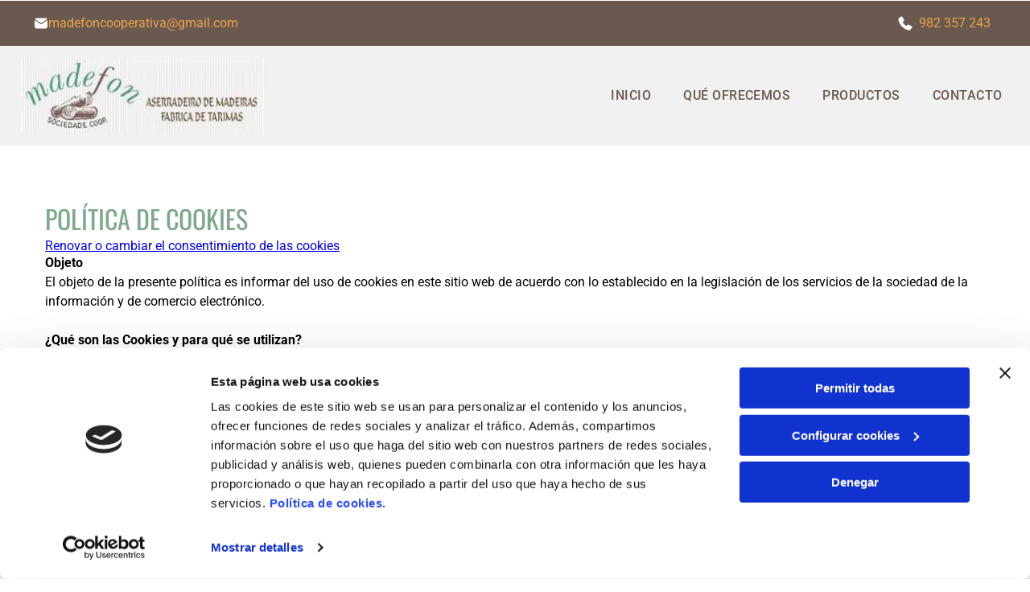

--- FILE ---
content_type: text/html;charset=utf-8
request_url: https://www.madefon.es/politica-de-cookies
body_size: 26252
content:
<!doctype html >
<html xmlns="http://www.w3.org/1999/xhtml" lang="es"
      class="">
<head>
    <meta charset="utf-8">
    




































<script type="text/javascript">
    window._currentDevice = 'desktop';
    window.Parameters = window.Parameters || {
        HomeUrl: 'https://www.madefon.es/',
        AccountUUID: 'ab6876a4c23f45bcb815a7b9d3300406',
        SystemID: 'EU_PRODUCTION',
        SiteAlias: 'c92fba30f2c742a6ba8f0905efa94e8b',
        SiteType: atob('RFVEQU9ORQ=='),
        PublicationDate: 'Mon Jun 02 08:55:13 UTC 2025',
        ExternalUid: '23547414N001',
        IsSiteMultilingual: false,
        InitialPostAlias: '',
        InitialPostPageUuid: '',
        InitialDynamicItem: '',
        DynamicPageInfo: {
            isDynamicPage: false,
            base64JsonRowData: 'null',
        },
        InitialPageAlias: 'politica-de-cookies',
        InitialPageUuid: 'e0904bd370614484a541ce381981db48',
        InitialPageId: '33810686',
        InitialEncodedPageAlias: 'cG9saXRpY2EtZGUtY29va2llcw==',
        InitialHeaderUuid: '23ea74bbf04a42d4971f4dca21e9e29d',
        CurrentPageUrl: '',
        IsCurrentHomePage: false,
        AllowAjax: false,
        AfterAjaxCommand: null,
        HomeLinkText: 'Back To Home',
        UseGalleryModule: false,
        CurrentThemeName: 'Layout Theme',
        ThemeVersion: '500000',
        DefaultPageAlias: '',
        RemoveDID: true,
        WidgetStyleID: null,
        IsHeaderFixed: false,
        IsHeaderSkinny: false,
        IsBfs: true,
        StorePageAlias: 'null',
        StorePagesUrls: 'e30=',
        IsNewStore: 'false',
        StorePath: '',
        StoreId: 'null',
        StoreVersion: 0,
        StoreBaseUrl: '',
        StoreCleanUrl: true,
        StoreDisableScrolling: true,
        IsStoreSuspended: false,
        HasCustomDomain: true,
        SimpleSite: false,
        showCookieNotification: false,
        cookiesNotificationMarkup: 'null',
        translatedPageUrl: '',
        isFastMigrationSite: false,
        sidebarPosition: 'NA',
        currentLanguage: 'es',
        currentLocale: 'es',
        NavItems: '{}',
        errors: {
            general: 'There was an error connecting to the page.<br/> Make sure you are not offline.',
            password: 'Incorrect name/password combination',
            tryAgain: 'Try again'
        },
        NavigationAreaParams: {
            ShowBackToHomeOnInnerPages: true,
            NavbarSize: -1,
            NavbarLiveHomePage: 'https://www.madefon.es/',
            BlockContainerSelector: '.dmBody',
            NavbarSelector: '#dmNav:has(a)',
            SubNavbarSelector: '#subnav_main'
        },
        hasCustomCode: true,
        planID: '3258',
        customTemplateId: 'null',
        siteTemplateId: 'null',
        productId: 'DM_DIRECT',
        disableTracking: false,
        pageType: 'FROM_SCRATCH',
        isRuntimeServer: true,
        isInEditor: false,
        hasNativeStore: false,
        defaultLang: 'es',
        hamburgerMigration: null,
        isFlexSite: true
    };

    window.Parameters.LayoutID = {};
    window.Parameters.LayoutID[window._currentDevice] = 30;
    window.Parameters.LayoutVariationID = {};
    window.Parameters.LayoutVariationID[window._currentDevice] = 5;
</script>





















<!-- Injecting site-wide to the head -->

<script data-cookieconsent="statistics" type="text/plain" data-swh-uuid="117a61c408bc4ad580e948ab0b6ad377">


(function(w,d,s,l,i){w[l]=w[l]||[];w[l].push({'gtm.start': new Date().getTime(),event:'gtm.js'});var f=d.getElementsByTagName(s)[0], j=d.createElement(s),dl=l!='dataLayer'?'&l='+l:'';j.async=true;j.src= 'https://www.googletagmanager.com/gtm.js?id='+i+dl;f.parentNode.insertBefore(j,f); })
(window,document,'script','dataLayer','GTM-PKKCH2Q');


</script>
<script data-cookieconsent="statistics" src="https://assets.adobedtm.com/c7b62ff14aab/340afd82abc1/launch-afe08909a12e.min.js" async="" data-swh-uuid="117a61c408bc4ad580e948ab0b6ad377">
</script>



<!-- End Injecting site-wide to the head -->

<!-- Inject secured cdn script -->


<!-- ========= Meta Tags ========= -->
<!-- PWA settings -->
<script>
    function toHash(str) {
        var hash = 5381, i = str.length;
        while (i) {
            hash = hash * 33 ^ str.charCodeAt(--i)
        }
        return hash >>> 0
    }
</script>
<script>
    (function (global) {
    //const cacheKey = global.cacheKey;
    const isOffline = 'onLine' in navigator && navigator.onLine === false;
    const hasServiceWorkerSupport = 'serviceWorker' in navigator;
    if (isOffline) {
        console.log('offline mode');
    }
    if (!hasServiceWorkerSupport) {
        console.log('service worker is not supported');
    }
    if (hasServiceWorkerSupport && !isOffline) {
        window.addEventListener('load', function () {
            const serviceWorkerPath = '/runtime-service-worker.js?v=3';
            navigator.serviceWorker
                .register(serviceWorkerPath, { scope: './' })
                .then(
                    function (registration) {
                        // Registration was successful
                        console.log(
                            'ServiceWorker registration successful with scope: ',
                            registration.scope
                        );
                    },
                    function (err) {
                        // registration failed :(
                        console.log('ServiceWorker registration failed: ', err);
                    }
                )
                .catch(function (err) {
                    console.log(err);
                });
        });

        // helper function to refresh the page
        var refreshPage = (function () {
            var refreshing;
            return function () {
                if (refreshing) return;
                // prevent multiple refreshes
                var refreshkey = 'refreshed' + location.href;
                var prevRefresh = localStorage.getItem(refreshkey);
                if (prevRefresh) {
                    localStorage.removeItem(refreshkey);
                    if (Date.now() - prevRefresh < 30000) {
                        return; // dont go into a refresh loop
                    }
                }
                refreshing = true;
                localStorage.setItem(refreshkey, Date.now());
                console.log('refereshing page');
                window.location.reload();
            };
        })();

        function messageServiceWorker(data) {
            return new Promise(function (resolve, reject) {
                if (navigator.serviceWorker.controller) {
                    var worker = navigator.serviceWorker.controller;
                    var messageChannel = new MessageChannel();
                    messageChannel.port1.onmessage = replyHandler;
                    worker.postMessage(data, [messageChannel.port2]);
                    function replyHandler(event) {
                        resolve(event.data);
                    }
                } else {
                    resolve();
                }
            });
        }
    }
})(window);
</script>
<!-- Add manifest -->
<!-- End PWA settings -->



<link rel="canonical" href="https://www.madefon.es/politica-de-cookies">

<meta id="view" name="viewport" content="initial-scale=1, minimum-scale=1, maximum-scale=5, viewport-fit=cover">
<meta name="apple-mobile-web-app-capable" content="yes">

<!--Add favorites icons-->

<link rel="icon" type="image/x-icon" href="https://de.cdn-website.com/c92fba30f2c742a6ba8f0905efa94e8b/site_favicon_16_1748854513525.ico"/>

<!-- End favorite icons -->
<link rel="preconnect" href="https://le-de.cdn-website.com/"/>



<!-- render the required CSS and JS in the head section -->
<script id='d-js-dmapi'>
    window.SystemID = 'EU_PRODUCTION';

    if (!window.dmAPI) {
        window.dmAPI = {
            registerExternalRuntimeComponent: function () {
            },
            getCurrentDeviceType: function () {
                return window._currentDevice;
            },
            runOnReady: (ns, fn) => {
                const safeFn = dmAPI.toSafeFn(fn);
                ns = ns || 'global_' + Math.random().toString(36).slice(2, 11);
                const eventName = 'afterAjax.' + ns;

                if (document.readyState === 'complete') {
                    $.DM.events.off(eventName).on(eventName, safeFn);
                    setTimeout(function () {
                        safeFn({
                            isAjax: false,
                        });
                    }, 0);
                } else {
                    window?.waitForDeferred?.('dmAjax', () => {
                        $.DM.events.off(eventName).on(eventName, safeFn);
                        safeFn({
                            isAjax: false,
                        });
                    });
                }
            },
            toSafeFn: (fn) => {
                if (fn?.safe) {
                    return fn;
                }
                const safeFn = function (...args) {
                    try {
                        return fn?.apply(null, args);
                    } catch (e) {
                        console.log('function failed ' + e.message);
                    }
                };
                safeFn.safe = true;
                return safeFn;
            }
        };
    }

    if (!window.requestIdleCallback) {
        window.requestIdleCallback = function (fn) {
            setTimeout(fn, 0);
        }
    }
</script>

<!-- loadCSS function header.jsp-->






<script id="d-js-load-css">
/**
 * There are a few <link> tags with CSS resource in them that are preloaded in the page
 * in each of those there is a "onload" handler which invokes the loadCSS callback
 * defined here.
 * We are monitoring 3 main CSS files - the runtime, the global and the page.
 * When each load we check to see if we can append them all in a batch. If threre
 * is no page css (which may happen on inner pages) then we do not wait for it
 */
(function () {
  let cssLinks = {};
  function loadCssLink(link) {
    link.onload = null;
    link.rel = "stylesheet";
    link.type = "text/css";
  }
  
    function checkCss() {
      const pageCssLink = document.querySelector("[id*='CssLink']");
      const widgetCssLink = document.querySelector("[id*='widgetCSS']");

        if (cssLinks && cssLinks.runtime && cssLinks.global && (!pageCssLink || cssLinks.page) && (!widgetCssLink || cssLinks.widget)) {
            const storedRuntimeCssLink = cssLinks.runtime;
            const storedPageCssLink = cssLinks.page;
            const storedGlobalCssLink = cssLinks.global;
            const storedWidgetCssLink = cssLinks.widget;

            storedGlobalCssLink.disabled = true;
            loadCssLink(storedGlobalCssLink);

            if (storedPageCssLink) {
                storedPageCssLink.disabled = true;
                loadCssLink(storedPageCssLink);
            }

            if(storedWidgetCssLink) {
                storedWidgetCssLink.disabled = true;
                loadCssLink(storedWidgetCssLink);
            }

            storedRuntimeCssLink.disabled = true;
            loadCssLink(storedRuntimeCssLink);

            requestAnimationFrame(() => {
                setTimeout(() => {
                    storedRuntimeCssLink.disabled = false;
                    storedGlobalCssLink.disabled = false;
                    if (storedPageCssLink) {
                      storedPageCssLink.disabled = false;
                    }
                    if (storedWidgetCssLink) {
                      storedWidgetCssLink.disabled = false;
                    }
                    // (SUP-4179) Clear the accumulated cssLinks only when we're
                    // sure that the document has finished loading and the document 
                    // has been parsed.
                    if(document.readyState === 'interactive') {
                      cssLinks = null;
                    }
                }, 0);
            });
        }
    }
  

  function loadCSS(link) {
    try {
      var urlParams = new URLSearchParams(window.location.search);
      var noCSS = !!urlParams.get("nocss");
      var cssTimeout = urlParams.get("cssTimeout") || 0;

      if (noCSS) {
        return;
      }
      if (link.href && link.href.includes("d-css-runtime")) {
        cssLinks.runtime = link;
        checkCss();
      } else if (link.id === "siteGlobalCss") {
        cssLinks.global = link;
        checkCss();
      } 
      
      else if (link.id && link.id.includes("CssLink")) {
        cssLinks.page = link;
        checkCss();
      } else if (link.id && link.id.includes("widgetCSS")) {
        cssLinks.widget = link;
        checkCss();
      }
      
      else {
        requestIdleCallback(function () {
          window.setTimeout(function () {
            loadCssLink(link);
          }, parseInt(cssTimeout, 10));
        });
      }
    } catch (e) {
      throw e
    }
  }
  window.loadCSS = window.loadCSS || loadCSS;
})();
</script>



<script data-role="deferred-init" type="text/javascript">
    /* usage: window.getDeferred(<deferred name>).resolve() or window.getDeferred(<deferred name>).promise.then(...)*/
    function Def() {
        this.promise = new Promise((function (a, b) {
            this.resolve = a, this.reject = b
        }).bind(this))
    }

    const defs = {};
    window.getDeferred = function (a) {
        return null == defs[a] && (defs[a] = new Def), defs[a]
    }
    window.waitForDeferred = function (b, a, c) {
        let d = window?.getDeferred?.(b);
        d
            ? d.promise.then(a)
            : c && ["complete", "interactive"].includes(document.readyState)
                ? setTimeout(a, 1)
                : c
                    ? document.addEventListener("DOMContentLoaded", a)
                    : console.error(`Deferred  does not exist`);
    };
</script>
<style id="forceCssIncludes">
    /* This file is auto-generated from a `scss` file with the same name */

.videobgwrapper{overflow:hidden;position:absolute;z-index:0;width:100%;height:100%;top:0;left:0;pointer-events:none;border-radius:inherit}.videobgframe{position:absolute;width:101%;height:100%;top:50%;left:50%;transform:translateY(-50%) translateX(-50%);object-fit:fill}#dm video.videobgframe{margin:0}@media (max-width:767px){.dmRoot .dmPhotoGallery.newPhotoGallery:not(.photo-gallery-done){min-height:80vh}}@media (min-width:1025px){.dmRoot .dmPhotoGallery.newPhotoGallery:not(.photo-gallery-done){min-height:45vh}}@media (min-width:768px) and (max-width:1024px){.responsiveTablet .dmPhotoGallery.newPhotoGallery:not(.photo-gallery-done){min-height:45vh}}#dm [data-show-on-page-only]{display:none!important}#dmRoot div.stickyHeaderFix div.site_content{margin-top:0!important}#dmRoot div.stickyHeaderFix div.hamburger-header-container{position:relative}
    

</style>
<style id="cssVariables" type="text/css">
    :root {
  --color_1: rgba(0, 0, 0, 1);
  --color_2: rgba(255,255,255,1);
  --color_3: rgba(106, 89, 79, 1);
  --color_4: rgba(106, 89, 79, 1);
  --color_5: rgba(126, 169, 141, 1);
  --color_6: rgba(241, 241, 241, 1);
  --color_7: rgba(37, 37, 37, 1);
  --color_8: rgba(234, 162, 79, 1);
  --max-content-width_1: 1200px;
}
</style>























<!-- Google Fonts Include -->













<!-- loadCSS function fonts.jsp-->



<link type="text/css" rel="stylesheet" href="https://de.cdn-website.com/fonts/css2?family=Raleway:ital,wght@0,100..900;1,100..900&family=Roboto:ital,wght@0,100;0,300;0,400;0,500;0,700;0,900;1,100;1,300;1,400;1,500;1,700;1,900&family=Fjalla+One:ital,wght@0,400&family=Bebas+Neue:ital,wght@0,400&family=Oswald:ital,wght@0,200..700;1,200..700&amp;subset=latin-ext&amp;display=swap"  />





<!-- RT CSS Include d-css-runtime-flex-->
<link rel="stylesheet" type="text/css" href="https://static.cdn-website.com/mnlt/production/6085/_dm/s/rt/dist/css/d-css-runtime-flex.min.css" />

<!-- End of RT CSS Include -->

<link type="text/css" rel="stylesheet" href="https://de.cdn-website.com/WIDGET_CSS/d46866926ff1b0ba551fdb919ca5380c.css" id="widgetCSS" />

<!-- Support `img` size attributes -->
<style>img[width][height] {
  height: auto;
}</style>

<!-- Support showing sticky element on page only -->
<style>
  body[data-page-alias="politica-de-cookies"] #dm [data-show-on-page-only="politica-de-cookies"] {
    display: block !important;
  }
</style>

<!-- This is populated in Ajax navigation -->
<style id="pageAdditionalWidgetsCss" type="text/css">
</style>




<!-- Site CSS -->
<link type="text/css" rel="stylesheet" href="https://de.cdn-website.com/c92fba30f2c742a6ba8f0905efa94e8b/files/c92fba30f2c742a6ba8f0905efa94e8b_1.min.css?v=15" id="siteGlobalCss" />



<style id="customWidgetStyle" type="text/css">
    
</style>
<style id="innerPagesStyle" type="text/css">
    
</style>


<style
        id="additionalGlobalCss" type="text/css"
>
</style>

<style id="pagestyle" type="text/css">
    @media all {
  *#dm .dmInner nav.u_1998592992 { color:black !important; }

  *#dm .dmInner div.u_1280446637 {
    border-style:solid !important;
    border-width:0px 0px 0px 0px !important;
    border-color:var(--color_1) var(--color_1) var(--color_1) var(--color_1) !important;
  }
}
*#dm .dmInner div.u_1280446637
{
	color:black !important;
}

</style>

<style id="pagestyleDevice" type="text/css">
    *#dm .dmInner div.u_1280446637
{
}

</style>

<!-- Flex Sections CSS -->

 <style data-page-uuid="e0904bd370614484a541ce381981db48" id="grid-styles-common-c2014075-e0904bd370614484a541ce381981db48">@media all {
    
#\35 3da5d06 {
    width: 100%;
    height: auto;
    max-width: 100%;
}
    
#\38 bb6a598 {
    width: 100%;
    height: auto;
    max-width: 100%;
    order: 0;
    align-self: flex-start;
}
    
#\36 9d717ae {
    width: 100%;
    height: auto;
    max-width: 100%;
}
    
#\34 cc21e37 {
    min-height: 320px;
    padding-top: 4%;
    padding-bottom: 4%;
    column-gap: 4%;
    row-gap: 24px;
    width: 100%;
    flex-wrap: nowrap;
}
    
#\32 026c228 {
    width: 100%;
    height: auto;
    max-width: 100%;
}
    
#\34 ddedc46 {
    border-width: 0px;
    border-color: rgba(0, 0, 0, 1);
    border-style: solid;
    background-color: rgba(255, 255, 255, 0.99);
    background-image: initial;
}
    
#\39 2aac68d {
    width: 100%;
    height: auto;
    max-width: 100%;
    order: 0;
}
    
#\31 a42cce6 {
    min-height: 8px;
    column-gap: 4%;
    row-gap: 24px;
    width: 100%;
    min-width: 4%;
    background-color: rgba(0, 0, 0, 0);
    padding: 16px 16px 16px 16px;
}
}</style> 
 <style data-page-uuid="23ea74bbf04a42d4971f4dca21e9e29d" data-is-header="true" id="grid-styles-common-flex-footer-23ea74bbf04a42d4971f4dca21e9e29d">@media all {
    
#flex-footer {
    background-color: var(--color_1);
}
}</style> 
 <style data-page-uuid="23ea74bbf04a42d4971f4dca21e9e29d" data-is-header="true" id="grid-styles-common-flex-header-23ea74bbf04a42d4971f4dca21e9e29d">@media all {
    
#flex-header {
    background-color: var(--color_3);
    
    background-image: initial;
}
}</style> 
 <style data-page-uuid="23ea74bbf04a42d4971f4dca21e9e29d" data-is-header="true" id="grid-styles-common-b217d4d5-23ea74bbf04a42d4971f4dca21e9e29d">@media all {
    
#\37 acc6c3f {
    min-height: 8px;
    column-gap: 1%;
    row-gap: 24px;
    flex-direction: row;
    width: 50%;
    justify-content: flex-start;
    align-items: center;
    min-width: 4%;
    padding: 6px 16px 6px 16px;
}
    
#a30c8ff6 {
    min-height: 57px;
    column-gap: 0%;
    row-gap: 0px;
    width: 100%;
    flex-wrap: nowrap;
    max-width: none;
    padding-left: 2%;
    padding-right: 2%;
}
    
#c7a067e9 {
    width: 90.91%;
    height: auto;
    max-width: 100%;
}
    
#fa77cacb {
    background-color: var(--color_3);
    background-image: initial;
}
    
#widget_ihp {
    width: 18px;
    height: auto;
    max-width: 100%;
    order: 0;
}
    
#c26ba30a {
    min-height: 8px;
    column-gap: 0%;
    row-gap: 24px;
    flex-direction: row;
    width: 50%;
    justify-content: flex-end;
    align-items: center;
    min-width: 4%;
    padding: 6px 16px 6px 16px;
}
    
#\38 8db6c04 {
    width: 18px;
    height: auto;
    max-width: 100%;
    order: 0;
}
    
#\39 3ebc917 {
    width: 17.97%;
    height: auto;
    max-width: 100%;
}
}</style> 
 <style data-page-uuid="23ea74bbf04a42d4971f4dca21e9e29d" data-is-header="true" id="grid-styles-common-2cb3f306-23ea74bbf04a42d4971f4dca21e9e29d">@media all {
    
#c8e69066 {
    min-height: 107px;
    column-gap: 0%;
    row-gap: 0px;
    width: 100%;
    flex-wrap: nowrap;
    max-width: none;
    padding-left: 2%;
    padding-right: 1%;
}
    
#\37 cd7fde9 {
    width: 100%;
    height: auto;
    max-width: 100%;
    justify-self: auto;
    order: 0;
    grid-area: auto / auto / auto / auto;
}
    
#\33 99ebbb8 {
    background-color: var(--color_6);
    background-image: initial;
}
    
#e126d34a {
    justify-content: flex-start;
    width: 28.54%;
    min-width: 4%;
    min-height: 8px;
    column-gap: 4%;
    row-gap: 0px;
    flex-wrap: nowrap;
    padding-top: 16px;
    padding-bottom: 16px;
}
    
#fc9552b3 {
    flex-direction: row;
    align-items: center;
    width: 71.33%;
    min-width: 4%;
    min-height: 8px;
    column-gap: 4%;
    row-gap: 24px;
    padding-top: 16px;
    padding-bottom: 16px;
    padding-left: 16px;
}
    
#\34 1dee6d3 svg {
    fill: var(--color_2);
}
#\34 1dee6d3 {
    width: 30px;
    height: 30px;
}
    
#widget_s7l {
    width: 305px;
    height: auto;
    max-width: 100%;
}
}</style> 
 <style data-page-uuid="23ea74bbf04a42d4971f4dca21e9e29d" data-is-header="true" id="grid-styles-common-9f5b6f6e-23ea74bbf04a42d4971f4dca21e9e29d">@media all {
    
#\35 0e769e5 {
    min-height: 8px;
    column-gap: 4%;
    row-gap: 24px;
    width: 100%;
    min-width: 4%;
    align-items: flex-end;
    padding: 16px 16px 16px 16px;
}
    
#\30 93acb8d {
    min-height: 32px;
    column-gap: 4%;
    row-gap: 24px;
    width: 100%;
}
    
#\30 4478166 svg {
    fill: rgba(120,120,120,1);
}
#\30 4478166 .hamburgerButton {
    background-color: rgba(0,0,0,0);
}
#\30 4478166 {
    width: 30px;
    height: 30px;
}
}</style> 
 <style data-page-uuid="23ea74bbf04a42d4971f4dca21e9e29d" data-is-header="true" id="grid-styles-common-63a049320d35b55b4ef2a372-23ea74bbf04a42d4971f4dca21e9e29d">@media all {
    
#\36 3a049320d35b55b4ef2a374 {
    min-height: 8px;
    column-gap: 4%;
    row-gap: 24px;
    width: 100%;
    min-width: 4%;
    background-color: rgba(0, 0, 0, 0);
    padding: 16px 16px 16px 16px;
}
    
#\36 3a049320d35b55b4ef2a376 {
    background-color: rgba(0, 0, 0, 0);
}
    
#\36 3a049320d35b55b4ef2a377 {
    min-height: 32px;
    column-gap: 4%;
    row-gap: 24px;
    width: 100%;
}
    
#\36 3a049ca0d35b55b4ef2a5c3 {
    width: 544px;
    height: auto;
    max-width: 100%;
    justify-self: auto;
    align-self: auto;
    order: 0;
    grid-area: auto / auto / auto / auto;
}
    
#\36 2d6a167a824ca526194d9a5 {
    background-color: rgba(232, 255, 133, 1);
}
}</style> 
 <style data-page-uuid="23ea74bbf04a42d4971f4dca21e9e29d" data-is-header="true" id="grid-styles-common-6406026c90e1521f6ecb0eca-23ea74bbf04a42d4971f4dca21e9e29d">@media all {
    
#\36 406026c90e1521f6ecb0ecd {
    min-height: 8px;
    column-gap: 4%;
    row-gap: 24px;
    width: 100%;
    min-width: 4%;
    padding: 16px 16px 16px 16px;
}
    
#\36 406026c90e1521f6ecb0ecc {
    min-height: 32px;
    column-gap: 4%;
    row-gap: 24px;
    width: 100%;
}
}</style> 
 <style data-page-uuid="23ea74bbf04a42d4971f4dca21e9e29d" data-is-header="true" id="grid-styles-common-028e91cc-23ea74bbf04a42d4971f4dca21e9e29d">@media all {
    
#\33 b1aa49a {
    min-height: 8px;
    column-gap: 4%;
    row-gap: 0px;
    width: 40.09%;
    justify-content: flex-start;
    min-width: 4%;
    padding: 16px 16px 16px 16px;
}
    
#ccfb800c {
    min-height: 239px;
    column-gap: 0%;
    row-gap: 0px;
    width: 100%;
    flex-wrap: nowrap;
    padding-top: 2%;
}
    
#a6c5df91 {
    min-height: 8px;
    column-gap: 4%;
    row-gap: 0px;
    width: 33.17%;
    min-width: 4%;
    justify-content: flex-start;
    align-items: center;
    padding: 16px 16px 16px 16px;
}
    
#dbc26c1c {
    width: 71.21%;
    height: auto;
    max-width: 100%;
    justify-self: auto;
    order: 1;
    align-self: flex-start;
    grid-area: auto / auto / auto / auto;
}
    
#db770e6d {
    width: 100%;
    height: auto;
    max-width: 100%;
    order: 0;
    margin-bottom: 3%;
}
    
#\38 9d5114a {
    min-height: 8px;
    column-gap: 4%;
    row-gap: 5px;
    width: 26.75%;
    justify-content: flex-start;
    min-width: 4%;
    align-items: center;
    padding: 16px 16px 16px 16px;
}
    
#db3d7b1c {
    background-color: var(--color_6);
    background-image: initial;
    border-style: solid;
    border-width: 1px 0 0 0;
    border-color: rgba(8, 4, 4, 0.19) #000000 #000000 #000000;
}
    
#\36 dda16f4 {
    width: 100%;
    height: auto;
    max-width: 100%;
    order: 0;
    margin-bottom: 3%;
    grid-area: auto / auto / auto / auto;
}
    
#widget_rvl {
    width: 306px;
    height: auto;
    max-width: 100%;
}
    
#group_qqi {
    background-size: cover;
    background-repeat: no-repeat;
    background-position: 50% 50%;
    display: flex;
    flex-direction: row;
    justify-content: flex-start;
    align-items: center;
    position: relative;
    max-width: 100%;
    width: 100%;
    min-height: 24px;
    max-height: 100%;
    row-gap: 24px;
    column-gap: 1%;
    height: auto;
    order: 1;
}
    
#widget_dvo {
    width: 17px;
    height: auto;
    max-width: 100%;
    order: 0;
    margin: 0px 0% 0px 0%;
}
    
#widget_8vu {
    width: 100%;
    height: auto;
    max-width: 100%;
    order: 1;
    margin: 0px 0% 0px 0%;
}
    
#a27d8d41 {
    background-size: cover;
    background-repeat: no-repeat;
    background-position: 50% 50%;
    display: flex;
    flex-direction: row;
    justify-content: center;
    align-items: center;
    position: relative;
    max-width: 100%;
    width: 100%;
    min-height: 24px;
    max-height: 100%;
    row-gap: 24px;
    column-gap: 1%;
    height: auto;
    justify-self: auto;
    align-self: auto;
    order: 3;
    grid-area: auto / auto / auto / auto;
}
    
#\36 ffa6760 {
    width: 15px;
    height: auto;
    max-width: 100%;
    order: 0;
    margin: 0px 0% 0px 0%;
}
    
#\37 4455cc2 {
    background-size: cover;
    background-repeat: no-repeat;
    background-position: 50% 50%;
    display: flex;
    flex-direction: row;
    justify-content: center;
    align-items: center;
    position: relative;
    max-width: 100%;
    width: 100%;
    min-height: 24px;
    max-height: 100%;
    row-gap: 24px;
    column-gap: 1%;
    height: auto;
    order: 2;
}
    
#a0c4a584 {
    width: 16px;
    height: auto;
    max-width: 100%;
    order: 0;
    margin: 0px 0% 0px 0%;
}
    
#\33 1814c52 {
    width: 100%;
    height: auto;
    max-width: 100%;
}
    
#widget_dv0 {
    width: 100%;
    height: auto;
    position: relative;
    min-width: 10px;
    min-height: 10px;
    max-width: 100%;
}
}</style> 
 <style data-page-uuid="23ea74bbf04a42d4971f4dca21e9e29d" data-is-header="true" id="grid-styles-common-62efb057-23ea74bbf04a42d4971f4dca21e9e29d">@media all {
    
#\36 3c7b8b76c596a2813341bc5 {
    height: auto;
}
    
#b67c8003 {
    width: 37.77%;
    height: auto;
    max-width: 100%;
    order: 1;
    margin-right: 0%;
    margin-left: 0%;
    align-self: center;
}
    
#\36 9ed263d {
    width: 45px;
    height: auto;
    max-width: 100%;
    order: 0;
    margin: 0px 0% 0px 0%;
}
    
#\37 184ce45 {
    background-color: var(--color_7);
    background-image: initial;
    border-style: solid;
    border-width: 1px 0 0 0;
    border-color: var(--color_6) var(--color_6) var(--color_6) var(--color_6);
}
    
#d2892c65 {
    align-items: flex-end;
    width: 50%;
    min-width: 4%;
    min-height: 8px;
    column-gap: 4%;
    row-gap: 24px;
    order: 1;
    padding-top: 10px;
    padding-bottom: 10px;
    flex-wrap: nowrap;
    flex-direction: row;
    justify-content: flex-end;
}
    
#b259ed6f {
    min-height: 94px;
    column-gap: 0%;
    row-gap: 0px;
    width: 100%;
    flex-wrap: nowrap;
    padding-left: 2%;
    padding-right: 2%;
}
    
#\33 49444a9 {
    width: 50%;
    min-width: 4%;
    min-height: 8px;
    column-gap: 0%;
    row-gap: 24px;
    order: 0;
    padding-top: 10px;
    padding-bottom: 10px;
    flex-direction: row;
    align-items: center;
}
    
#dd941954 {
    width: 91.00%;
    height: auto;
    max-width: 100%;
    margin: 0px 0% 0px 0%;
}
}</style> 
 <style data-page-uuid="23ea74bbf04a42d4971f4dca21e9e29d" data-is-header="true" id="grid-styles-common-3dcb3cbb-23ea74bbf04a42d4971f4dca21e9e29d">@media all {
    
#\30 7b3bb5e {
    min-height: 240px;
    column-gap: 4%;
    row-gap: 24px;
    max-width: none;
    width: 100%;
    flex-wrap: nowrap;
}
    
#\32 7d4f908 {
    grid-template-rows: minmax(300px, max-content);
    width: 100%;
    max-width: 100%;
}
    
#\32 1d9f023 {
    min-height: 8px;
    column-gap: 4%;
    row-gap: 24px;
    width: 100%;
    min-width: 4%;
}
}</style> 
 <style data-page-uuid="23ea74bbf04a42d4971f4dca21e9e29d" data-is-header="true" id="grid-styles-desktop-flex-header-23ea74bbf04a42d4971f4dca21e9e29d">@media (min-width: 1025px) {
    
#flex-header {
}
}</style> 






<style id="globalFontSizeStyle" type="text/css">
    @media (min-width: 1025px) { [data-version] .size-32, [data-version] .font-size-32 {--font-size: 32;}[data-version] .size-14, [data-version] .font-size-14 {--font-size: 14;} }@media (min-width: 768px) and (max-width: 1024px) { [data-version] .t-size-27, [data-version] .t-font-size-27 {--font-size: 27;}[data-version] .t-size-14, [data-version] .t-font-size-14 {--font-size: 14;} }@media (max-width: 767px) { [data-version] .m-size-9, [data-version] .m-font-size-9 {--font-size: 9;}[data-version] .m-size-26, [data-version] .m-font-size-26 {--font-size: 26;}[data-version] .m-size-14, [data-version] .m-font-size-14 {--font-size: 14;} }
</style>
<style id="pageFontSizeStyle" type="text/css">
</style>



<!-- ========= JS Section ========= -->
<script>
    var isWLR = true;

    window.customWidgetsFunctions = {};
    window.customWidgetsStrings = {};
    window.collections = {};
    window.currentLanguage = "SPANISH"
    window.isSitePreview = false;
</script>
<script>
    window.customWidgetsFunctions["1f5975986930429f819d4cd2154b5c4a~25"] = function (element, data, api) {
        null
    };
</script>
<script type="text/javascript">

    var d_version = "production_6085";
    var build = "2026-01-11T13_48_38";
    window['v' + 'ersion'] = d_version;

    function buildEditorParent() {
        window.isMultiScreen = true;
        window.editorParent = {};
        window.previewParent = {};
        window.assetsCacheQueryParam = "?version=2026-01-11T13_48_38";
        try {
            var _p = window.parent;
            if (_p && _p.document && _p.$ && _p.$.dmfw) {
                window.editorParent = _p;
            } else if (_p.isSitePreview) {
                window.previewParent = _p;
            }
        } catch (e) {

        }
    }

    buildEditorParent();
</script>

<!-- Injecting site-wide before scripts -->
<script id="d-js-ecwid-cb-glue" data-swh-uuid="0071ba43cc724c1297ce8328f0be1a52">

window.ec=window.ec||{},window.ec.config=ec.config||{},window.ec.config.tracking=ec.config.tracking||{},window.ec.config.tracking.ask_consent=!0;let _ecwidLoadedForCb=!1;function _acceptConsentForEcwid(e){e.preferences&&e.statistics&&!e.marketing?Ecwid.setTrackingConsent("ANALYTICS_ONLY"):!e.preferences||e.statistics||e.marketing?Ecwid.setTrackingConsent("ACCEPT"):Ecwid.setTrackingConsent("PERSONALIZATION_ONLY")}function _onEcwidLoadedCb(){Cookiebot&&Cookiebot.consented?"function"==typeof Ecwid.setTrackingConsent?_acceptConsentForEcwid(Cookiebot.consent):window.Ecwid.OnAPILoaded.add(function(){_acceptConsentForEcwid(Cookiebot.consent)}):Cookiebot&&Cookiebot.declined?Ecwid.setTrackingConsent("DECLINE"):_ecwidLoadedForCb=!0}window.addEventListener("message",e=>{"ecwid-script-loaded"===e.data.type&&_onEcwidLoadedCb()}),window.addEventListener("CookiebotOnAccept",async()=>{_ecwidLoadedForCb&&_acceptConsentForEcwid(Cookiebot.consent)},!1),window.addEventListener("CookiebotOnDecline",async()=>{_ecwidLoadedForCb&&Ecwid.setTrackingConsent("DECLINE")},!1);

</script>
<script id="CookiebotConfiguration" type="application/json" data-cookieconsent="ignore" data-swh-uuid="0071ba43cc724c1297ce8328f0be1a52">

{"TagConfiguration":[{"id":"d-js-core","ignore":true},{"id":"d-js-params","ignore":true},{"id":"d-js-jquery","ignore":true},{"id":"d-js-load-css","ignore":true},{"id":"d-js-dmapi","ignore":true},{"id":"d-js-datalayer-optimization","ignore":true}]}

</script>
<script data-cookieconsent="ignore" data-swh-uuid="0071ba43cc724c1297ce8328f0be1a52">

function _cbSetGtag(){dataLayer.push(arguments)}window.dataLayer=window.dataLayer||[],_cbSetGtag("consent","default",{"ad_personalization":"denied","ad_storage":"denied","ad_user_data":"denied","analytics_storage":"denied","functionality_storage":"denied","personalization_storage":"denied","security_storage":"granted","wait_for_update":500}),_cbSetGtag("set","ads_data_redaction",!0),_cbSetGtag("set","url_passthrough",!0)

</script>
<script id="Cookiebot" src="https://consent.cookiebot.com/uc.js" data-cbid="1b9813af-6918-43b7-8a94-8a10174e35fd" data-blockingmode="auto" type="text/javascript" data-swh-uuid="0071ba43cc724c1297ce8328f0be1a52">
</script>
<!-- End Injecting site-wide to the head -->


<script>
    window.cookiesNotificationMarkupPreview = 'null';
</script>

<!-- HEAD RT JS Include -->
<script id='d-js-params'>
    window.INSITE = window.INSITE || {};
    window.INSITE.device = "desktop";

    window.rtCommonProps = {};
    rtCommonProps["rt.ajax.ajaxScriptsFix"] =true;
    rtCommonProps["rt.pushnotifs.sslframe.encoded"] = 'aHR0cHM6Ly97c3ViZG9tYWlufS5wdXNoLW5vdGlmcy5jb20=';
    rtCommonProps["runtimecollector.url"] = 'https://rtc.eu-multiscreensite.com';
    rtCommonProps["performance.tabletPreview.removeScroll"] = 'false';
    rtCommonProps["inlineEditGrid.snap"] =true;
    rtCommonProps["popup.insite.cookie.ttl"] = '0.5';
    rtCommonProps["rt.pushnotifs.force.button"] =true;
    rtCommonProps["common.mapbox.token"] = 'pk.eyJ1IjoiZGFubnliMTIzIiwiYSI6ImNqMGljZ256dzAwMDAycXBkdWxwbDgzeXYifQ.Ck5P-0NKPVKAZ6SH98gxxw';
    rtCommonProps["common.mapbox.js.override"] =false;
    rtCommonProps["common.here.appId"] = 'iYvDjIQ2quyEu0rg0hLo';
    rtCommonProps["common.here.appCode"] = '1hcIxLJcbybmtBYTD9Z1UA';
    rtCommonProps["isCoverage.test"] =false;
    rtCommonProps["ecommerce.ecwid.script"] = 'https://app.multiscreenstore.com/script.js';
    rtCommonProps["common.resources.dist.cdn"] =true;
    rtCommonProps["common.build.dist.folder"] = 'production/6085';
    rtCommonProps["common.resources.cdn.host"] = 'https://static.cdn-website.com';
    rtCommonProps["common.resources.folder"] = 'https://static.cdn-website.com/mnlt/production/6085';
    rtCommonProps["feature.flag.runtime.backgroundSlider.preload.slowly"] =true;
    rtCommonProps["feature.flag.runtime.newAnimation.enabled"] =true;
    rtCommonProps["feature.flag.runtime.newAnimation.jitAnimation.enabled"] =true;
    rtCommonProps["feature.flag.sites.google.analytics.gtag"] =true;
    rtCommonProps["feature.flag.runOnReadyNewTask"] =true;
    rtCommonProps["isAutomation.test"] =false;
    rtCommonProps["booking.cal.api.domain"] = 'api.cal.eu';

    
    rtCommonProps['common.mapsProvider'] = 'mapbox';
    
    rtCommonProps['common.mapsProvider.version'] = '0.52.0';
    rtCommonProps['common.geocodeProvider'] = 'mapbox';
    rtCommonProps['server.for.resources'] = '';
    rtCommonProps['feature.flag.lazy.widgets'] = true;
    rtCommonProps['feature.flag.single.wow'] = false;
    rtCommonProps['feature.flag.disallowPopupsInEditor'] = true;
    rtCommonProps['feature.flag.mark.anchors'] = true;
    rtCommonProps['captcha.public.key'] = '6LffcBsUAAAAAMU-MYacU-6QHY4iDtUEYv_Ppwlz';
    rtCommonProps['captcha.invisible.public.key'] = '6LeiWB8UAAAAAHYnVJM7_-7ap6bXCUNGiv7bBPME';
    rtCommonProps["images.sizes.small"] =160;
    rtCommonProps["images.sizes.mobile"] =640;
    rtCommonProps["images.sizes.tablet"] =1280;
    rtCommonProps["images.sizes.desktop"] =1920;
    rtCommonProps["modules.resources.cdn"] =true;
    rtCommonProps["import.images.storage.imageCDN"] = 'https://le-de.cdn-website.com/';
    rtCommonProps["feature.flag.runtime.inp.threshold"] =150;
    rtCommonProps["feature.flag.performance.logs"] =true;
    rtCommonProps["site.widget.form.captcha.type"] = 'g_recaptcha';
    rtCommonProps["friendly.captcha.site.key"] = 'FCMGSQG9GVNMFS8K';
    rtCommonProps["cookiebot.mapbox.consent.category"] = 'marketing';
    // feature flags that's used out of runtime module (in  legacy files)
    rtCommonProps["platform.monolith.personalization.dateTimeCondition.popupMsgAction.moveToclient.enabled"] =true;

    window.rtFlags = {};
    rtFlags["unsuspendEcwidStoreOnRuntime.enabled"] =false;
    rtFlags["scripts.widgetCount.enabled"] =true;
    rtFlags["fnb.animations.tracking.enabled"] =true;
    rtFlags["ecom.ecwidNewUrlStructure.enabled"] = false;
    rtFlags["ecom.ecwid.accountPage.emptyBaseUrl.enabled"] = true;
    rtFlags["ecom.ecwid.pages.links.disable.listeners"] = true;
    rtFlags["ecom.ecwid.storefrontV3.enabled"] = false;
    rtFlags["ecom.ecwid.old.store.fix.facebook.share"] = true;
    rtFlags["feature.flag.photo.gallery.exact.size"] =true;
    rtFlags["geocode.search.localize"] =false;
    rtFlags["feature.flag.runtime.newAnimation.asyncInit.setTimeout.enabled"] =false;
    rtFlags["twitter.heightLimit.enabled"] = true;
    rtFlags["runtime.lottieOverflow"] =false;
    rtFlags["runtime.monitoring.sentry.ignoreErrors"] = "";
    rtFlags["streamline.monolith.personalization.supportMultipleConditions.enabled"] =false;
    rtFlags["flex.animation.design.panel.layout"] =false;
    rtFlags["runtime.cwv.report.cls.enabled"] =false;
    rtFlags["runtime.cwv.report.lcp.enabled"] =false;
    rtFlags["flex.runtime.popup.with.show"] =true;
    rtFlags["contact.form.useActiveForm"] =true;
    rtFlags["contact.form.custom.errors.enabled"] =false;
    rtFlags["runtime.ssr.productStore.internal.observer"] =true;
    rtFlags["runtime.ssr.productCustomizations"] =true;
    rtFlags["runtime.ssr.runtime.filter-sort.newFilterSortWidgetWithOptions.enabled"] =false;
    rtFlags["runtime.ssr.ssrSlider.jumpThreshold.enabled"] =false;
</script>
<script src="https://static.cdn-website.com/mnlt/production/6085/_dm/s/rt/dist/scripts/d-js-runtime-flex-package.min.js"  id="d-js-core" defer></script>
<!-- End of HEAD RT JS Include -->
<script>
    document.addEventListener('DOMContentLoaded', () =>
        window.runtime.initLayout()
    );
</script>



<style id="hideAnimFix">
  .dmDesktopBody:not(.editGrid) [data-anim-desktop]:not([data-anim-desktop='none']), .dmDesktopBody:not(.editGrid) [data-anim-extended] {
    visibility: hidden;
  }

  .dmDesktopBody:not(.editGrid) .dmNewParagraph[data-anim-desktop]:not([data-anim-desktop='none']), .dmDesktopBody:not(.editGrid) .dmNewParagraph[data-anim-extended] {
    visibility: hidden !important;
  }


  #dmRoot:not(.editGrid) .flex-element [data-anim-extended] {
    visibility: hidden;
  }

</style>




<style id="fontFallbacks">
    @font-face {
  font-family: "Raleway Fallback";
  src: local('Arial');
  ascent-override: 89.616%;
  descent-override: 22.3087%;
  size-adjust: 104.892%;
  line-gap-override: 0%;
 }@font-face {
  font-family: "Roboto Fallback";
  src: local('Arial');
  ascent-override: 92.6709%;
  descent-override: 24.3871%;
  size-adjust: 100.1106%;
  line-gap-override: 0%;
 }@font-face {
  font-family: "Fjalla One Fallback";
  src: local('Arial');
  ascent-override: 114.9994%;
  descent-override: 28.2767%;
  size-adjust: 87.7212%;
  line-gap-override: 0%;
 }@font-face {
  font-family: "Bebas Neue Fallback";
  src: local('Arial');
  ascent-override: 116.5002%;
  descent-override: 38.8334%;
  size-adjust: 77.2531%;
  line-gap-override: 0%;
 }@font-face {
  font-family: "Helvetica Fallback";
  src: local('Arial');
  ascent-override: 77.002%;
  descent-override: 22.998%;
  line-gap-override: 0%;
 }@font-face {
  font-family: "Arial Fallback";
  src: local('Arial');
  line-gap-override: 0%;
 }@font-face {
  font-family: "Oswald Fallback";
  src: local('Arial');
  ascent-override: 145.0682%;
  descent-override: 35.1423%;
  size-adjust: 82.2372%;
  line-gap-override: 0%;
 }
</style>


<!-- End render the required css and JS in the head section -->









  <link type="application/rss+xml" rel="alternate" href="https://www.madefon.es/feed/rss2"/>
  <link type="application/atom+xml" rel="alternate" href="https://www.madefon.es/feed/atom"/>
  <meta name="robots" content="noindex"/>
  <meta property="og:type" content="website"/>
  <meta property="og:url" content="https://www.madefon.es/politica-de-cookies"/>
  <title>
    
    Política de Cookies | Maderas Madefón
  
  </title>
  <meta name="description" content="Infórmate sobre el uso de cookies en nuestro sitio. Acepta para mejorar tu experiencia. Revoca tu consentimiento en cualquier momento."/>

  <meta name="twitter:card" content="summary"/>
  <meta name="twitter:title" content="Política de Cookies | Maderas Madefón"/>
  <meta name="twitter:description" content="Infórmate sobre el uso de cookies en nuestro sitio. Acepta para mejorar tu experiencia. Revoca tu consentimiento en cualquier momento."/>
  <meta property="og:description" content="Infórmate sobre el uso de cookies en nuestro sitio. Acepta para mejorar tu experiencia. Revoca tu consentimiento en cualquier momento."/>
  <meta property="og:title" content="Política de Cookies | Maderas Madefón"/>




<!-- SYS- RVVfUFJPRFVDVElPTg== -->
</head>





















<body id="dmRoot" data-page-alias="politica-de-cookies"  class="dmRoot fix-mobile-scrolling flex-site dmResellerSite "
      style="padding:0;margin:0;"
      
     data-flex-site >
















<!-- ========= Site Content ========= -->
<div id="dm" class='dmwr'>
    
    <div class="dm_wrapper -var5 null ">
         <div dmwrapped="true" id="1901957768" class="dm-home-page" themewaschanged="true"> <div dmtemplateid="FlexHeader" data-responsive-name="FlexLayout" class="runtime-module-container dm-bfs dm-layout-sec hasAnimations hasStickyHeader inMiniHeaderMode rows-1200 page-7903688 page-7441092 page-7442066 page-7440839 page-7440980 hamburger-reverse dmPageBody d-page-1716942098 inputs-css-clean dmDHeader" id="dm-outer-wrapper" data-page-class="1716942098" data-soch="true" data-background-parallax-selector=".dmHomeSection1, .dmSectionParallex"> <div id="dmStyle_outerContainer" class="dmOuter"> <div id="dmStyle_innerContainer" class="dmInner"> <div class="dmLayoutWrapper standard-var dmStandardDesktop"> <div id="site_content"> <div id="dmFlexHeaderContainer" class="flex_hfcontainer"> <div id="flex-header" data-variation-id="variation0" role="banner"> <div data-layout-section="" data-auto="flex-section" id="1829300010" data-flex-id="b217d4d5" data-page-element-type="section" data-page-element-id="1831136356"> <div class="flex-widgets-container" id="1513111084"></div> 
 <section id="d18a446f" class="flex-element section" data-auto="flex-element-section"> <div id="fa77cacb" class="flex-element grid" data-auto="flex-element-grid" data-layout-grid=""> <div id="a30c8ff6" class="flex-element group" data-auto="flex-element-group"> <div id="7acc6c3f" class="flex-element group" data-auto="flex-element-group"> <div id="widget_ihp" class="flex-element widget-wrapper" data-auto="flex-element-widget-wrapper" data-widget-type="graphic" data-keep-proportion="true" data-external-id="1883806454"> <div class="graphicWidget graphicWidgetV2 graphicWidgetV3 u_1883806454" data-element-type="graphic" data-widget-type="graphic" id="1883806454"> <svg width="100%" height="100%" version="1.1" viewbox="0 0 100 100" xmlns="http://www.w3.org/2000/svg" id="1873917666" class="svg u_1873917666" data-icon-custom="true"> <title id="1928371972">Un icono de sobre en blanco y negro sobre un fondo blanco.</title> 
 <g> <path d="m47.039 48.332c1.7812 1.2344 4.1406 1.2344 5.9219 0l39.461-27.316h0.003906c-2.8203-4.625-7.8398-7.457-13.258-7.4727h-58.336c-5.4141 0.011719-10.434 2.8359-13.258 7.4531z"></path> 
 <path d="m5.207 29.168v41.664c0.003907 4.1445 1.6523 8.1172 4.582 11.047 2.9297 2.9258 6.9023 4.5742 11.043 4.5781h58.336c4.1406-0.003906 8.1133-1.6523 11.043-4.5781 2.9297-2.9297 4.5781-6.9023 4.582-11.047v-41.664c-0.023438-0.69922-0.09375-1.3945-0.21094-2.0859l-38.062 26.352c-3.9258 2.6992-9.1133 2.6992-13.039 0l-38.062-26.328c-0.11719 0.67969-0.1875 1.3711-0.21094 2.0625z"></path> 
</g> 
</svg> 
</div> 
</div> 
 <div id="c7a067e9" class="flex-element widget-wrapper" data-auto="flex-element-widget-wrapper" data-widget-type="paragraph" data-external-id="1082012056"> <div class="dmNewParagraph" data-element-type="paragraph" data-version="5" id="1082012056" new-inline-bind-applied="true" data-diy-text="" style="" data-track-event="click" data-track-action="email_link"><p class="m-text-align-center text-align-left m-size-9"><a href="mailto:madefoncooperativa@gmail.com" target="_blank" type="email" style="color: var(--color_8); display: initial;" m-font-size-set="true" class="m-font-size-9"><span class="inline-data-binding" data-encoded-value="bWFkZWZvbmNvb3BlcmF0aXZhQGdtYWlsLmNvbQ==" data-inline-binding="content_library.global.email.email" data-inline-binding-encoded="Y29udGVudF9saWJyYXJ5Lmdsb2JhbC5lbWFpbC5lbWFpbA==">madefoncooperativa@gmail.com</span></a></p></div> 
</div> 
</div> 
 <div id="c26ba30a" class="flex-element group" data-auto="flex-element-group"> <div id="88db6c04" class="flex-element widget-wrapper" data-auto="flex-element-widget-wrapper" data-keep-proportion="true" data-widget-type="graphic" data-external-id="1565325616"> <div class="graphicWidget graphicWidgetV2 graphicWidgetV3 u_1565325616" data-element-type="graphic" data-widget-type="graphic" id="1565325616"> <svg width="100%" height="100%" version="1.1" viewbox="0 0 100 100" xmlns="http://www.w3.org/2000/svg" id="1015470121" class="svg u_1015470121" data-icon-custom="true"> <title id="1980625509">Una silueta negra de un tel&eacute;fono sobre un fondo blanco.</title> 
 <path d="m97.199 73.699c-0.5-1.8008-1.6992-3.3984-3.3984-4.1992l-21-10.898c-2.8984-1.5-6.3984-0.69922-8.3984 1.8008l-6.4023 8.0977c-5.3008-3-9.8008-6.1016-15.102-11.398-5.5-5.5-8.5-9.8984-11.5-15.398l8.1016-6.3008c2.5-2 3.3008-5.5 1.8008-8.3984l-10.801-21c-0.89844-1.6992-2.3984-2.8984-4.3008-3.3984-1.8008-0.5-3.8008-0.10156-5.3984 0.89844l-13.199 8.8945c-3.3984 2.1992-5.3008 6.1016-5 10.199 0.30078 4.6992 0.80078 8.3008 1.5 10.898 3.5 13.398 11.898 27.301 23.602 39 11.699 11.699 25.602 20.102 39 23.602 2.5 0.69922 6.1992 1.1992 10.898 1.5h0.69922c3.8008 0 7.3984-1.8984 9.5-5.1992l8.5977-13.398c1-1.5 1.3008-3.5 0.80078-5.3008z"></path> 
</svg> 
</div> 
</div> 
 <div id="93ebc917" class="flex-element widget-wrapper" data-auto="flex-element-widget-wrapper" data-widget-type="paragraph" data-external-id="1030728580"> <div class="dmNewParagraph" data-element-type="paragraph" data-version="5" id="1030728580" new-inline-bind-applied="true" data-diy-text="" style="" data-track-event="click" data-track-action="email_link"><p class="m-size-9 text-align-center m-text-align-center t-text-align-right"><a href="tel:982357243" target="_blank" type="call" class="m-font-size-9" m-font-size-set="true" style="color: var(--color_8); display: initial;"><span class="inline-data-binding" data-encoded-value="OTgyICAzNTcgIDI0Mw==" data-inline-binding="content_library.global.phone.phone" data-inline-binding-encoded="Y29udGVudF9saWJyYXJ5Lmdsb2JhbC5waG9uZS5waG9uZQ==">982  357  243</span></a></p></div> 
</div> 
</div> 
</div> 
</div> 
</section> 
</div> 
 <div data-auto="flex-section" id="1509466198" data-flex-id="2cb3f306" data-layout-section="" data-page-element-type="section" data-page-element-id="1831136356"> <div class="flex-widgets-container" id="1962269505"></div> 
 <section id="08406067" class="flex-element section" data-auto="flex-element-section"> <div id="399ebbb8" class="flex-element grid" data-auto="flex-element-grid" data-layout-grid=""> <div id="c8e69066" class="flex-element group" data-auto="flex-element-group"> <div id="e126d34a" class="flex-element group" data-auto="flex-element-group"> <div id="widget_s7l" class="flex-element widget-wrapper" data-auto="flex-element-widget-wrapper" data-widget-type="image" data-keep-proportion="true" data-external-id="1829089620"> <div class="imageWidget align-center" data-element-type="image" data-widget-type="image" id="1829089620"> <a href="/" id="1371407552" file="false"><img src="https://le-de.cdn-website.com/c92fba30f2c742a6ba8f0905efa94e8b/dms3rep/multi/opt/Madefon-logo-1920w.jpg" alt="Un logotipo para una empresa llamada madefon" id="1549671287" class="" width="310" height="93" data-dm-image-path="https://de.cdn-website.com/c92fba30f2c742a6ba8f0905efa94e8b/dms3rep/multi/Madefon-logo.jpg" onerror="handleImageLoadError(this)"/></a> 
</div> 
</div> 
</div> 
 <div id="fc9552b3" class="flex-element group" data-auto="flex-element-group"> <div id="7cd7fde9" class="flex-element widget-wrapper" data-auto="flex-element-widget-wrapper" data-widget-type="ONELinksMenu" data-hidden-on-tablet="" data-hidden-on-mobile="" data-external-id="1191045873"> <nav class="u_1191045873 effect-bottom2 main-navigation unifiednav dmLinksMenu" role="navigation" layout-main="horizontal_nav_layout_1" layout-sub="submenu_horizontal_1" data-show-vertical-sub-items="HOVER" id="1191045873" dmle_extension="onelinksmenu" data-element-type="onelinksmenu" data-logo-src="" alt="" data-nav-structure="HORIZONTAL" wr="true" icon="true" surround="true" adwords="" navigation-id="unifiedNav"> <ul role="menubar" class="unifiednav__container  " data-auto="navigation-pages"> <li role="menuitem" class=" unifiednav__item-wrap " data-auto="more-pages" data-depth="0"> <a href="/" class="unifiednav__item  dmUDNavigationItem_00  " target="" data-target-page-alias=""> <span class="nav-item-text " data-link-text="Inicio" data-auto="page-text-style">Inicio<span class="icon icon-angle-down" data-hidden-on-mobile="" data-hidden-on-desktop="" data-hidden-on-tablet=""></span> 
</span> 
</a> 
</li> 
 <li role="menuitem" class=" unifiednav__item-wrap " data-auto="more-pages" data-depth="0"> <a href="/que-ofrecemos" class="unifiednav__item  dmUDNavigationItem_010101776472  " target="" data-target-page-alias=""> <span class="nav-item-text " data-link-text="Qué ofrecemos" data-auto="page-text-style">Qu&eacute; ofrecemos<span class="icon icon-angle-down"></span> 
</span> 
</a> 
</li> 
 <li role="menuitem" class=" unifiednav__item-wrap " data-auto="more-pages" data-depth="0"> <a href="/productos" class="unifiednav__item  dmUDNavigationItem_010101315184  " target="" data-target-page-alias=""> <span class="nav-item-text " data-link-text="Productos" data-auto="page-text-style">Productos<span class="icon icon-angle-down"></span> 
</span> 
</a> 
</li> 
 <li role="menuitem" class=" unifiednav__item-wrap " data-auto="more-pages" data-depth="0"> <a href="/contacto" class="unifiednav__item  dmUDNavigationItem_010101585067  " target="" data-target-page-alias=""> <span class="nav-item-text " data-link-text="Contacto" data-auto="page-text-style">Contacto<span class="icon icon-angle-down"></span> 
</span> 
</a> 
</li> 
</ul> 
</nav> 
</div> 
 <div id="41dee6d3" class="flex-element widget-wrapper" data-auto="flex-element-widget-wrapper" data-widget-type="hamburgerButton" data-hidden-on-desktop="" data-external-id="1442271315"> <button class="hamburgerButton" data-element-type="hamburgerButton" id="1442271315" aria-controls="hamburger-drawer" aria-expanded="false"> <svg width="100pt" height="100pt" version="1.1" viewbox="0 0 100 100" xmlns="http://www.w3.org/2000/svg" id="1601613122"> <path d="m3.6172 10.754h-0.050782c-1.9727 0-3.5703 1.5977-3.5703 3.5703 0 1.9727 1.5977 3.5703 3.5703 3.5703h0.054688 92.758 0.050782c1.9727 0 3.5703-1.5977 3.5703-3.5703 0-1.9727-1.5977-3.5703-3.5703-3.5703h-0.054688zm0 35.676h-0.050782c-1.9727 0-3.5703 1.5977-3.5703 3.5703s1.5977 3.5703 3.5703 3.5703h0.054688 92.758 0.050782c1.9727 0 3.5703-1.5977 3.5703-3.5703s-1.5977-3.5703-3.5703-3.5703h-0.054688zm0 35.68h-0.050782c-1.9727 0-3.5703 1.5977-3.5703 3.5703 0 1.9727 1.5977 3.5703 3.5703 3.5703h0.054688 92.758 0.050782c1.9727 0 3.5703-1.5977 3.5703-3.5703 0-1.9727-1.5977-3.5703-3.5703-3.5703h-0.054688z"></path> 
</svg> 
</button> 
</div> 
</div> 
</div> 
</div> 
</section> 
</div> 
</div> 
 <div id="hamburger-drawer" class="hamburger-drawer layout-drawer" layout="5ff40d2f36ae4e5ea1bc96b2e2fcf67e===header" data-origin="top" data-auto-height="true"> <div data-layout-section="" data-auto="flex-section" id="1887856656" data-flex-id="9f5b6f6e"> <div class="flex-widgets-container" id="1546908458"></div> 
 <section id="88da03f0" class="flex-element section" data-auto="flex-element-section"> <div id="b9faf8fc" class="flex-element grid" data-auto="flex-element-grid" data-layout-grid=""> <div id="093acb8d" class="flex-element group" data-auto="flex-element-group"> <div id="50e769e5" class="flex-element group" data-auto="flex-element-group"> <div id="04478166" class="flex-element widget-wrapper" data-auto="flex-element-widget-wrapper" data-widget-type="hamburgerButton" data-external-id="1504059231"> <button class="hamburgerButton" data-element-type="hamburgerButton" id="1504059231" aria-controls="hamburger-drawer" aria-expanded="false"> <svg width="100pt" height="100pt" version="1.1" viewbox="0 0 100 100" xmlns="http://www.w3.org/2000/svg" id="1935144791"> <path d="m82 87.883c1.625 1.625 4.2656 1.625 5.8906 0 1.6289-1.6289 1.6289-4.2656 0-5.8945l-32.414-32.41 32.406-32.406c1.6289-1.625 1.6289-4.2656
 0-5.8906-1.6289-1.6289-4.2656-1.6289-5.8906 0l-32.406 32.402-32.406-32.406c-1.625-1.625-4.2656-1.625-5.8906 0-1.6289 1.6289-1.6289 4.2656 0
 5.8945l32.402 32.406-32.41 32.414c-1.6289 1.625-1.6289 4.2617 0 5.8906 1.625 1.6289 4.2656 1.6289 5.8906 0l32.414-32.414z" fill-rule="evenodd"></path> 
</svg> 
</button> 
</div> 
</div> 
</div> 
</div> 
</section> 
</div> 
 <div data-auto="flex-section" id="1099442592" data-flex-id="63a049320d35b55b4ef2a372" data-layout-section=""> <div class="flex-widgets-container" id="1247649854"></div> 
 <section id="63a049320d35b55b4ef2a373" class="flex-element section" data-auto="flex-element-section"> <div id="63a049320d35b55b4ef2a376" class="flex-element grid" data-auto="flex-element-grid" data-layout-grid=""> <div id="63a049320d35b55b4ef2a377" class="flex-element group" data-auto="flex-element-group"> <div id="63a049320d35b55b4ef2a374" class="flex-element group" data-auto="flex-element-group"> <div id="63a049ca0d35b55b4ef2a5c3" class="flex-element widget-wrapper" data-auto="flex-element-widget-wrapper" data-widget-type="ONELinksMenu" data-external-id="1998592992"> <nav class="u_1998592992 effect-bottom2 main-navigation unifiednav dmLinksMenu" role="navigation" layout-main="vertical_nav_layout_2" layout-sub="" data-show-vertical-sub-items="HIDE" id="1998592992" dmle_extension="onelinksmenu" data-element-type="onelinksmenu" data-logo-src="" alt="" data-nav-structure="VERTICAL" wr="true" icon="true" surround="true" adwords="" navigation-id="unifiedNav"> <ul role="menubar" class="unifiednav__container  " data-auto="navigation-pages"> <li role="menuitem" class=" unifiednav__item-wrap " data-auto="more-pages" data-depth="0"> <a href="/" class="unifiednav__item  dmUDNavigationItem_00  " target="" data-target-page-alias=""> <span class="nav-item-text " data-link-text="Inicio" data-auto="page-text-style">Inicio<span class="icon icon-angle-down" data-hidden-on-mobile="" data-hidden-on-desktop="" data-hidden-on-tablet=""></span> 
</span> 
</a> 
</li> 
 <li role="menuitem" class=" unifiednav__item-wrap " data-auto="more-pages" data-depth="0"> <a href="/que-ofrecemos" class="unifiednav__item  dmUDNavigationItem_010101776472  " target="" data-target-page-alias=""> <span class="nav-item-text " data-link-text="Qué ofrecemos" data-auto="page-text-style">Qu&eacute; ofrecemos<span class="icon icon-angle-down"></span> 
</span> 
</a> 
</li> 
 <li role="menuitem" class=" unifiednav__item-wrap " data-auto="more-pages" data-depth="0"> <a href="/productos" class="unifiednav__item  dmUDNavigationItem_010101315184  " target="" data-target-page-alias=""> <span class="nav-item-text " data-link-text="Productos" data-auto="page-text-style">Productos<span class="icon icon-angle-down"></span> 
</span> 
</a> 
</li> 
 <li role="menuitem" class=" unifiednav__item-wrap " data-auto="more-pages" data-depth="0"> <a href="/contacto" class="unifiednav__item  dmUDNavigationItem_010101585067  " target="" data-target-page-alias=""> <span class="nav-item-text " data-link-text="Contacto" data-auto="page-text-style">Contacto<span class="icon icon-angle-down"></span> 
</span> 
</a> 
</li> 
</ul> 
</nav> 
</div> 
</div> 
</div> 
</div> 
</section> 
</div> 
 <div data-auto="flex-section" id="1029527021" data-flex-id="6406026c90e1521f6ecb0eca" data-layout-section=""> <div class="flex-widgets-container" id="1659590659"></div> 
 <section id="6406026c90e1521f6ecb0ec9" class="flex-element section" data-auto="flex-element-section"> <div id="6406026c90e1521f6ecb0ecb" class="flex-element grid" data-auto="flex-element-grid" data-layout-grid=""> <div id="6406026c90e1521f6ecb0ecc" class="flex-element group" data-auto="flex-element-group"> <div id="6406026c90e1521f6ecb0ecd" class="flex-element group" data-auto="flex-element-group"></div> 
</div> 
</div> 
</section> 
</div> 
</div> 
 <div class="layout-drawer-overlay" id="layout-drawer-overlay"></div> 
</div> 
 <div dmwrapped="true" id="dmFirstContainer" class="dmBody u_dmStyle_template_politica-de-cookies dm-home-page" themewaschanged="true"> <div id="allWrapper" class="allWrapper"><!-- navigation placeholders --> <div id="dm_content" class="dmContent" role="main"> <div dm:templateorder="170" class="dmHomeRespTmpl mainBorder dmRespRowsWrapper dmFullRowRespTmpl" id="1716942098"> <div data-auto="flex-section" id="1653435007" data-flex-id="c2014075" data-layout-section="" data-page-element-type="section" data-page-element-id="1139684904"> <div class="flex-widgets-container" id="1700923484"></div> 
 <section id="83a67195" class="flex-element section" data-auto="flex-element-section"> <div id="4ddedc46" class="flex-element grid" data-auto="flex-element-grid" data-layout-grid=""> <div id="4cc21e37" class="flex-element group" data-auto="flex-element-group"> <div id="1a42cce6" class="flex-element group" data-auto="flex-element-group"> <div id="2026c228" class="flex-element widget-wrapper" data-auto="flex-element-widget-wrapper" data-widget-type="paragraph" data-external-id="1280446637"> <div class="u_1280446637 dmNewParagraph" data-element-type="paragraph" data-version="5" id="1280446637" style=""> <h1 class="m-size-26 t-size-27 size-32" style=""><span class="m-font-size-26 t-font-size-27 font-size-32" style="display: unset; color: var(--color_5);">Pol&iacute;tica de Cookies</span></h1> 
</div> 
</div> 
 <div id="92aac68d" class="flex-element widget-wrapper" data-auto="flex-element-widget-wrapper" data-widget-type="html" data-external-id="1150569770"> <div data-element-type="html" class="dmCustomHtml u_1150569770" id="1150569770"> <a href="javascript: Cookiebot.renew()">Renovar o cambiar el consentimiento de las cookies</a> 
</div> 
</div> 
 <div id="8bb6a598" class="flex-element widget-wrapper" data-auto="flex-element-widget-wrapper" data-widget-type="paragraph" data-external-id="1014069157"> <div class="dmNewParagraph" data-element-type="paragraph" data-version="5" id="1014069157" data-diy-text="" style=""><p><strong style="font-weight: bold; display: initial; color: rgb(0, 0, 0);">Objeto</strong></p><p><span style="display: initial; color: rgb(0, 0, 0);">El objeto de la presente pol&iacute;tica es informar del uso de cookies en este sitio web de acuerdo con lo establecido en la legislaci&oacute;n de los servicios de la sociedad de la informaci&oacute;n y de comercio electr&oacute;nico.</span></p><p><span style="display: initial; color: rgb(0, 0, 0);">&nbsp;</span></p><p><strong style="font-weight: bold; display: initial; color: rgb(0, 0, 0);">&iquest;Qu&eacute; son las Cookies y para qu&eacute; se utilizan?</strong></p><p><span style="display: initial; color: rgb(0, 0, 0);">Las cookies, son ficheros o archivos de texto que un servidor web genera y almacena en el ordenador/smartphone/tablet (en adelante equipo) de un Usuario al acceder a determinadas p&aacute;ginas web, para almacenar y recuperar informaci&oacute;n sobre la navegaci&oacute;n que realiza el usuario desde dicho equipo. Tambi&eacute;n pueden consistir en un c&oacute;digo que permite identificar al Usuario inequ&iacute;vocamente durante su navegaci&oacute;n. Por ello las cookies pueden almacenar informaci&oacute;n sobre el equipo de un Usuario o sobre sus sesiones de navegaci&oacute;n de los sitios web que ha visitado, tal como p&aacute;gina que visita, el tiempo de conexi&oacute;n a Internet, y otros datos seg&uacute;n el tipo de cookie.</span></p><p><span style="display: initial; color: rgb(0, 0, 0);">&nbsp;</span></p><p><span style="display: initial; color: rgb(0, 0, 0);">En definitiva, el uso de cookies en la navegaci&oacute;n a trav&eacute;s del sitio web permite obtener informaci&oacute;n relativa a la navegaci&oacute;n de los usuarios; mejorar la experiencia del usuario en la navegaci&oacute;n; recoger las estad&iacute;sticas de uso del sitio web por el Usuario y otras informaciones como el navegador empleado por el Usuario, el n&uacute;mero de p&aacute;ginas visitadas, el n&uacute;mero de visitas, el rastreo de los movimientos que hace el Usuario por un sitio web, el tiempo que permanece en el sitio web o en una p&aacute;gina concreta, el llenado o vaciado de la cesta de la compra, y otras informaciones; geolocalizar al Usuario mediante la geolocalizaci&oacute;n del dispositivo conectado (informaci&oacute;n sobre la regi&oacute;n y, potencialmente, datos de la localidad en algunos pa&iacute;ses); medir la efectividad de sus campa&ntilde;as de correo electr&oacute;nico y mejorar las caracter&iacute;sticas del servicio para segmentos espec&iacute;ficos de los usuarios y especialmente de los suscriptores de la recepci&oacute;n de comunicaciones electr&oacute;nicas comerciales publicitarias y boletines; conocer si los receptores de comunicaciones electr&oacute;nicas comerciales publicitarias y boletines han procedido a la apertura de dichas comunicaciones y el uso de los enlaces contenidos en los mismos para cada uno de los destinatarios, tal como la pulsaci&oacute;n de los enlaces contenidos en los correos, y poder elaborar con la informaci&oacute;n recabada informes de seguimiento de las campa&ntilde;as.</span></p><p><span style="display: initial; color: rgb(0, 0, 0);">&nbsp;</span></p><p><span style="display: initial; color: rgb(0, 0, 0);">Este sitio web utiliza cookies, tanto propias como de terceros. M&aacute;s adelante el Usuario puede encontrar informaci&oacute;n concreta sobre las mismas.</span></p><p><span style="display: initial; color: rgb(0, 0, 0);">&nbsp;</span></p><p><strong style="font-weight: bold; display: initial; color: rgb(0, 0, 0);">&iquest;C&oacute;mo se autoriza el uso de las cookies en nuestro sitio web?</strong></p><p><span style="display: initial; color: rgb(0, 0, 0);">En relaci&oacute;n con el uso de utilizan cookies en este sitio web, el Usuario debe saber que nos autoriza y consiente el uso de cookies de la siguiente forma:</span></p><p><span style="display: initial; color: rgb(0, 0, 0);">&nbsp;</span></p> <ul class="defaultList bullet"><li style="color: rgb(0, 0, 0);"><span style="display: initial; color: rgb(0, 0, 0);">Acepta el uso de las cookies utilizadas en este sitio web para las finalidades indicadas en esta pol&iacute;tica si marca o pincha el aviso de ACEPTO que se publica en la primera capa de informaci&oacute;n.</span></li></ul> 
<p><span style="display: initial; color: rgb(0, 0, 0);">&nbsp;</span></p><p><span style="display: initial; color: rgb(0, 0, 0);">En todo caso, pese a la aceptaci&oacute;n inicial de uso de las cookies en la navegaci&oacute;n a trav&eacute;s de nuestro sitio web, en cualquier momento el Usuario puede revocar su consentimiento, deshabilitando y rechazando su utilizaci&oacute;n, seg&uacute;n se explica en el apartado correspondiente de esta pol&iacute;tica.</span></p><p><span style="display: initial; color: rgb(0, 0, 0);">&nbsp;</span></p><p><span style="display: initial; color: rgb(0, 0, 0);">En todo caso, el Usuario tiene el control sobre las cookies, pues est&aacute;n almacenadas en el navegador de los equipos que utilizan. Por tanto, en cualquier momento el Usuario podr&aacute; leerlas, filtrarlas, rechazarlas y eliminarlas.</span></p><p><span style="display: initial; color: rgb(0, 0, 0);">&nbsp;</span></p><p><strong style="font-weight: bold; display: initial; color: rgb(0, 0, 0);">&iquest;Cu&aacute;les son las cookies de terceros utilizadas y la finalidad de uso en el sitio web?</strong></p><p class="text-align-left m-text-align-center"><span style="display: initial;"><br/></span></p></div> 
</div> 
 <div id="53da5d06" class="flex-element widget-wrapper" data-auto="flex-element-widget-wrapper" data-widget-type="html" data-external-id="1260099184"> <div data-element-type="html" class="dmCustomHtml u_1260099184" id="1260099184"> <style type="text/css">.tg  {border-collapse:collapse;border-spacing:0;}
.tg td{border-color:black;border-style:solid;border-width:1px;font-family:Arial, sans-serif;font-size:12px;
  overflow:hidden;padding:10px 5px;word-break:normal;}
.tg th{border-color:black;border-style:solid;border-width:1px;font-family:Arial, sans-serif;font-size:12px;
  font-weight:normal;overflow:hidden;padding:10px 5px;word-break:normal;}
.tg .tg-918t{border-color:#c0c0c0;font-family:Arial, Helvetica, sans-serif !important;font-size:12px;text-align:left;
  vertical-align:top}
.tg .tg-hv94{background-color:#efefef;border-color:#c0c0c0;font-family:Arial, Helvetica, sans-serif !important;font-size:12px;
  font-weight:bold;text-align:center;vertical-align:top}
.tg .tg-tgea{border-color:#c0c0c0;font-family:Arial, Helvetica, sans-serif !important;font-size:12px;font-weight:bold;
  text-align:left;vertical-align:top}</style> 
 <table class="tg" style="undefined;table-layout: fixed; width: 100%;"> <colgroup> <col style="width: 20%"></col> 
 <col style="width: 30%"></col> 
 <col style="width: 25%"></col> 
 <col style="width: 25%"></col> 
</colgroup> 
 <thead> <tr> <th class="tg-hv94">Soluci&oacute;n de Terceros</th> 
 <th class="tg-hv94">Tipo/Prop&oacute;sito</th> 
 <th class="tg-hv94">Proveedor</th> 
 <th class="tg-hv94">Pol&iacute;tica de Privacidad y opciones</th> 
</tr> 
</thead> 
 <tbody> <tr> <td class="tg-tgea">Google Analytics</td> 
 <td class="tg-918t">Ubicaci&oacute;n: Google Maps proporciona un servicio de mapas. Registra el origen del usuario y las keywords utilizadas. Genera un prefijo &uacute;nico con fines anal&iacute;ticos. Anal&iacute;ticas: Google proporciona datos an&oacute;nimos sobre las visitas a la p&aacute;gina web. V&iacute;deos: Youtube permite la subida y visualizaci&oacute;n de v&iacute;deos. Utiliza cookies para medir las visualizaciones o registrar eventos. Interacci&oacute;n Social: Google permite que la informaci&oacute;n de la WEB sea compartida en su red social Google +</td> 
 <td class="tg-918t">Google Inc.</td> 
 <td class="tg-918t"> <a href="https://support.google.com/analytics/answer/6004245?hl=es" target="_blank" rel="noopener noreferrer">Privacidad</a> 
<br/><br/><br/><br/><br/><br/> <a href="https://tools.google.com/dlpage/gaoptout" target="_blank" rel="noopener noreferrer">Rechazar</a> 
</td> 
</tr> 
 <tr> <td class="tg-tgea">Add to any</td> 
 <td class="tg-918t">Interacci&oacute;n social: Permite que la web sea compartida en redes sociales.</td> 
 <td class="tg-918t">AddToAny</td> 
 <td class="tg-918t"> <a href="https://www.addtoany.com/privacy" target="_blank" rel="noopener noreferrer">Privacidad</a> 
<br/><br/> <a href="https://static.addtoany.com/.well-known/dnt-policy.txt" target="_blank" rel="noopener noreferrer">No rastrear</a> 
<br/><br/> <a href="https://optout.networkadvertising.org/" target="_blank" rel="noopener noreferrer">Rechazar publi. 3&ordm;</a> 
</td> 
</tr> 
 <tr> <td class="tg-tgea">Adobe Omniture</td> 
 <td class="tg-918t">Anal&iacute;ticas: Omniture proporciona datos an&oacute;nimos sobre las visitas a nuestra web y nos permite hacer pruebas y evaluar la mejor manera de presentar la web a nuestros usuarios.</td> 
 <td class="tg-918t">Adobe Systems Incorporated</td> 
 <td class="tg-918t"> <a href="https://www.adobe.com/es/privacy/marketing-cloud.html" target="_blank" rel="noopener noreferrer">Privacidad</a> 
<br/><br/> <a href="https://www.adobe.com/es/privacy/cookies.html" target="_blank" rel="noopener noreferrer">Cookies</a> 
<br/><br/> <a href="https://www.adobe.com/es/privacy/opt-out.html" target="_blank" rel="noopener noreferrer">Rechazar</a> 
</td> 
</tr> 
 <tr> <td class="tg-tgea">YouTube</td> 
 <td class="tg-918t">Web Video</td> 
 <td class="tg-918t">Google Inc.</td> 
 <td class="tg-918t"> <a href="https://www.youtube.com/intl/es/yt/about/policies/#community-guidelines" target="_blank" rel="noopener noreferrer">Privacidad</a> 
</td> 
</tr> 
 <tr> <td class="tg-tgea">Facebook</td> 
 <td class="tg-918t">Facebook Like, Comments, Feed</td> 
 <td class="tg-918t">Facebook Inc.</td> 
 <td class="tg-918t"> <a href="https://www.facebook.com/about/privacy/update" target="_blank" rel="noopener noreferrer">Privacidad</a> 
<br/><br/> <a href="https://developers.facebook.com/docs/plugins" target="_blank" rel="noopener noreferrer">Complentos</a> 
</td> 
</tr> 
 <tr> <td class="tg-tgea">Twitter</td> 
 <td class="tg-918t">Follow Us</td> 
 <td class="tg-918t">Facebook Inc.</td> 
 <td class="tg-918t"> <a href="https://twitter.com/privacy?lang=es" target="_blank" rel="noopener noreferrer">Privacidad</a> 
<br/><br/> <a href="https://twitter.com/about/resources/buttons" target="_blank" rel="noopener noreferrer">Complentos</a> 
</td> 
</tr> 
</tbody> 
</table> 
</div> 
</div> 
 <div id="69d717ae" class="flex-element widget-wrapper" data-auto="flex-element-widget-wrapper" data-widget-type="paragraph" data-external-id="1464747546"> <div class="dmNewParagraph" data-element-type="paragraph" data-version="5" id="1464747546" style=""><p><strong style="display: initial; font-weight: bold; color: rgb(0, 0, 0);">&iquest;C&oacute;mo se puede rechazar, desactivar y eliminar las cookies utilizadas en nuestro sitio web?</strong></p><p><span style="display: initial; color: rgb(0, 0, 0);">El Usuario tiene la opci&oacute;n de impedir o rechazar el uso de cookies, desactivar y eliminarlas en cualquier momento respecto de su navegaci&oacute;n por este sitio web.</span></p><p><span style="display: initial; color: rgb(0, 0, 0);">&nbsp;</span></p><p><span style="display: initial; color: rgb(0, 0, 0);">La mayor&iacute;a de navegadores web permite gestionar, en cualquier momento, las preferencias del Usuario sobre el uso de las Cookies. El Usuario puede ajustar su navegador para que rechace.</span></p><p><span style="display: initial; color: rgb(0, 0, 0);">&nbsp;</span></p><p><span style="display: initial; color: rgb(0, 0, 0);">Cookies o elimine determinadas Cookies seg&uacute;n su criterio.</span></p><p><span style="display: initial; color: rgb(0, 0, 0);">&nbsp;</span></p><p><span style="display: initial; color: rgb(0, 0, 0);">Para la configuraci&oacute;n de nuestras Cookies (permitir, bloquear o eliminar las Cookies) y las de terceros el Usuario puede hacerlo mediante la configuraci&oacute;n de las opciones del navegador instalado en su ordenador.</span></p><p style="line-height: 1.6em;"><strong style="display: initial; font-weight: bold; color: rgb(0, 0, 0);"><br/>Firefox&nbsp;</strong><span class="" style="display: initial; color: rgb(0, 0, 0);"><span style="display: initial; color: rgb(0, 0, 0);">&nbsp;</span> 
</span><a href="https://support.mozilla.org/es/kb/Deshabilitar%20cookies%20de%20terceros" target="_blank" runtime_url="https://support.mozilla.org/es/kb/Deshabilitar%20cookies%20de%20terceros" style="display: initial; font-weight: bold; color: rgb(0, 0, 0);"><strong>https://support.mozilla.org/es/kb/Deshabilitar%20c...</strong></a><strong style="display: initial; font-weight: bold; color: rgb(0, 0, 0);"><br/><br/>Chrome&nbsp;</strong><span class="" style="display: initial; color: rgb(0, 0, 0);"><span style="display: initial; color: rgb(0, 0, 0);">&nbsp;</span> 
</span><a href="http://support.google.com/chrome/bin/answer.py?hl=es&answer=95647" target="_blank" runtime_url="http://support.google.com/chrome/bin/answer.py?hl=es&answer=95647" style="display: initial; font-weight: bold; color: rgb(0, 0, 0);"><strong>https://support.google.com/chrome/bin/answer.py?hl=...</strong></a><strong style="display: initial; font-weight: bold; color: rgb(0, 0, 0);"><br/><br/>Internet Explorer&nbsp;</strong><span class="" style="display: initial; color: rgb(0, 0, 0);"><span style="display: initial; color: rgb(0, 0, 0);">&nbsp;</span> 
</span><a href="http://windows.microsoft.com/es-es/internet-explorer/delete-managecookies#ie=ie-11" target="_blank" runtime_url="http://windows.microsoft.com/es-es/internet-explorer/delete-managecookies#ie=ie-11" style="display: initial; font-weight: bold; color: rgb(0, 0, 0);"><strong>https://windows.microsoft.com/es-es/internet-explor...</strong></a><strong style="display: initial; font-weight: bold; color: rgb(0, 0, 0);"><br/><br/>Safari -&gt; Seleccione Safari &gt; Preferencias, haga clic en Privacidad<br/><br/>Opera&nbsp;</strong><span class="" style="display: initial; color: rgb(0, 0, 0);"><span style="display: initial; color: rgb(0, 0, 0);">&nbsp;</span> 
</span><a href="http://help.opera.com/Windows/11.50/es-ES/cookies.html" target="_blank" runtime_url="http://help.opera.com/Windows/11.50/es-ES/cookies.html" style="display: initial; font-weight: bold; color: rgb(0, 0, 0);"><strong>https://help.opera.com/Windows/11.50/es-ES/cookies....</strong></a><strong style="display: initial; font-weight: bold; color: rgb(0, 0, 0);"><br/><br/>Windows Phone&nbsp;</strong><span class="" style="display: initial; color: rgb(0, 0, 0);"><span style="display: initial; color: rgb(0, 0, 0);">&nbsp;</span> 
</span><a href="https://support.microsoft.com/es-es/help/10635/windows-phone-change-privacy-and-other-browser-settings" target="_blank" runtime_url="https://support.microsoft.com/es-es/help/10635/windows-phone-change-privacy-and-other-browser-settings" style="display: initial; font-weight: bold; color: rgb(0, 0, 0);"><strong>https://support.microsoft.com/es-es/help/10635/win...</strong></a><strong style="display: initial; font-weight: bold; color: rgb(0, 0, 0);"><br/><br/>Android -&gt;Ajustes del navegador utilizado-&gt;Privacidad del navegador utilizado</strong><span style="display: initial; color: rgb(0, 0, 0);"><br/><br/>El Usuario puede revocar su consentimiento para el uso de cookies en su navegador a trav&eacute;s de las indicaciones anteriores.<br/><br/>Para deshabilitar cookies y dispositivos de almacenamiento y recuperaci&oacute;n de datos individualmente se puede instalar en el navegador la extensi&oacute;n &ldquo;Ghostery&rdquo;.<br/><br/>El Usuario debe tener en cuenta que algunas caracter&iacute;sticas de los contenidos de este sitio web solo est&aacute;n disponibles si se permite la instalaci&oacute;n de Cookies en su navegador. Si decide no aceptar o bloquear determinadas Cookies (en funci&oacute;n de su finalidad), puede que esto afecte, total o parcialmente, al funcionamiento normal de la p&aacute;gina web o que impida el acceso a algunos servicios de la misma.</span><strong style="display: initial; font-weight: bold; color: rgb(0, 0, 0);"><br/><br/>Actualizaciones y cambios en la Pol&iacute;tica de cookies.</strong></p><p style="line-height: 1.6em;"><span style="display: initial; color: rgb(0, 0, 0);">El responsable puede modificar esta Pol&iacute;tica de Cookies en funci&oacute;n de cambios en el uso de Cookies en su sitio web, de nuevas exigencias legislativas, reglamentarias, o con la finalidad de adaptar dicha pol&iacute;tica a las instrucciones dictadas por las autoridades de control, en concreto, la Agencia Espa&ntilde;ola de Protecci&oacute;n de Datos.<br/><br/>Es posible por tanto que se produzcan cambios significativos en esta Pol&iacute;tica de Cookies los cuales ser&aacute;n publicados en la misma. Pero ser&aacute; responsabilidad del Usuario acceder a esta Pol&iacute;tica de forma peri&oacute;dica para conocer cualquier cambio, sin perjuicio de la posibilidad de comunicar a los usuarios del sitio web dichos cambios mediante un aviso informativo en nuestro sitio web y/o a trav&eacute;s de otros medios.</span></p><p class="m-text-align-center text-align-left"><span style="display: initial;"><br/></span></p></div> 
</div> 
</div> 
</div> 
</div> 
</section> 
</div> 
</div> 
</div> 
</div> 
</div> 
 <div class="dmFooterContainer flex_hfcontainer"> <div id="flex-footer" role="contentinfo"> <div data-layout-section="" data-auto="flex-section" id="1697785390" data-flex-id="028e91cc" data-page-element-type="section" data-page-element-id="1633106571"> <div class="flex-widgets-container" id="1280760888"></div> 
 <section id="d7ea663f" class="flex-element section" data-auto="flex-element-section"> <div id="db3d7b1c" class="flex-element grid" data-auto="flex-element-grid" data-layout-grid=""> <div id="ccfb800c" class="flex-element group" data-auto="flex-element-group"> <div id="a6c5df91" class="flex-element group" data-auto="flex-element-group"> <div id="widget_rvl" class="flex-element widget-wrapper" data-auto="flex-element-widget-wrapper" data-widget-type="image" data-keep-proportion="true" data-external-id="1612131626"> <div class="imageWidget align-center" data-element-type="image" data-widget-type="image" id="1612131626"> <a href="/" id="1033310356" file="false"><img src="https://le-de.cdn-website.com/c92fba30f2c742a6ba8f0905efa94e8b/dms3rep/multi/opt/Madefon-logo-1920w.jpg" alt="Un logotipo para una empresa llamada madefon" id="1283271161" class="" width="310" height="93" data-dm-image-path="https://de.cdn-website.com/c92fba30f2c742a6ba8f0905efa94e8b/dms3rep/multi/Madefon-logo.jpg" onerror="handleImageLoadError(this)"/></a> 
</div> 
</div> 
</div> 
 <div id="3b1aa49a" class="flex-element group" data-auto="flex-element-group"> <div id="db770e6d" class="flex-element widget-wrapper" data-auto="flex-element-widget-wrapper" data-widget-type="paragraph" data-external-id="1884670765"> <div class="dmNewParagraph" data-element-type="paragraph" data-version="5" id="1884670765" style=""><p class="m-size-14 t-size-14 size-14"><strong style="color:var(--color_1);font-weight:700;display:unset;font-family:Roboto, 'Roboto Fallback';" class="m-font-size-14 t-font-size-14 font-size-14">CONTACTA CON NOSOTROS</strong></p></div> 
</div> 
 <div id="group_qqi" class="flex-element group" data-auto="flex-element-group"> <div id="widget_dvo" class="flex-element widget-wrapper" data-auto="flex-element-widget-wrapper" data-widget-type="graphic" data-keep-proportion="true" data-external-id="1859537783"> <div class="graphicWidget graphicWidgetV2 graphicWidgetV3 u_1859537783" data-element-type="graphic" data-widget-type="graphic" id="1859537783"> <svg width="100%" height="100%" version="1.1" viewbox="0 0 100 100" xmlns="http://www.w3.org/2000/svg" id="1760626510" class="svg u_1760626510" data-icon-custom="true" data-icon-name="receiver_2952727.svg"> <title id="1307389252">Una silueta negra de un tel&eacute;fono sobre un fondo blanco.</title> 
 <path d="m97.199 73.699c-0.5-1.8008-1.6992-3.3984-3.3984-4.1992l-21-10.898c-2.8984-1.5-6.3984-0.69922-8.3984 1.8008l-6.4023 8.0977c-5.3008-3-9.8008-6.1016-15.102-11.398-5.5-5.5-8.5-9.8984-11.5-15.398l8.1016-6.3008c2.5-2 3.3008-5.5 1.8008-8.3984l-10.801-21c-0.89844-1.6992-2.3984-2.8984-4.3008-3.3984-1.8008-0.5-3.8008-0.10156-5.3984 0.89844l-13.199 8.8945c-3.3984 2.1992-5.3008 6.1016-5 10.199 0.30078 4.6992 0.80078 8.3008 1.5 10.898 3.5 13.398 11.898 27.301 23.602 39 11.699 11.699 25.602 20.102 39 23.602 2.5 0.69922 6.1992 1.1992 10.898 1.5h0.69922c3.8008 0 7.3984-1.8984 9.5-5.1992l8.5977-13.398c1-1.5 1.3008-3.5 0.80078-5.3008z"></path> 
</svg> 
</div> 
</div> 
 <div id="widget_8vu" class="flex-element widget-wrapper" data-auto="flex-element-widget-wrapper" data-widget-type="paragraph" data-external-id="1876269942"> <div class="dmNewParagraph" data-element-type="paragraph" data-version="5" id="1876269942" style="" new-inline-bind-applied="true" data-diy-text=""><p class="m-size-14 t-size-14 m-text-align-left size-14 text-align-left"><a href="tel:982  357  243" runtime_url="tel:982  357  243" type="call" class="m-font-size-14 t-font-size-14 font-size-14" style="display: initial;"><span class="inline-data-binding" data-encoded-value="OTgyICAzNTcgIDI0Mw==" data-inline-binding="content_library.global.phone.phone" data-inline-binding-encoded="Y29udGVudF9saWJyYXJ5Lmdsb2JhbC5waG9uZS5waG9uZQ==">982  357  243</span></a></p></div> 
</div> 
</div> 
 <div id="74455cc2" class="flex-element group" data-auto="flex-element-group"> <div id="a0c4a584" class="flex-element widget-wrapper" data-auto="flex-element-widget-wrapper" data-keep-proportion="true" data-widget-type="graphic" data-external-id="1071307846"> <div class="graphicWidget graphicWidgetV2 graphicWidgetV3 u_1071307846" data-element-type="graphic" data-widget-type="graphic" id="1071307846"> <svg width="100%" height="100%" version="1.1" viewbox="0 0 100 100" xmlns="http://www.w3.org/2000/svg" id="1193941836" class="svg u_1193941836" data-icon-custom="true" data-icon-name="Mail_5138990.svg"> <title id="1108806245">Un icono de sobre en blanco y negro sobre un fondo blanco.</title> 
 <g> <path d="m47.039 48.332c1.7812 1.2344 4.1406 1.2344 5.9219 0l39.461-27.316h0.003906c-2.8203-4.625-7.8398-7.457-13.258-7.4727h-58.336c-5.4141 0.011719-10.434 2.8359-13.258 7.4531z"></path> 
 <path d="m5.207 29.168v41.664c0.003907 4.1445 1.6523 8.1172 4.582 11.047 2.9297 2.9258 6.9023 4.5742 11.043 4.5781h58.336c4.1406-0.003906 8.1133-1.6523 11.043-4.5781 2.9297-2.9297 4.5781-6.9023 4.582-11.047v-41.664c-0.023438-0.69922-0.09375-1.3945-0.21094-2.0859l-38.062 26.352c-3.9258 2.6992-9.1133 2.6992-13.039 0l-38.062-26.328c-0.11719 0.67969-0.1875 1.3711-0.21094 2.0625z"></path> 
</g> 
</svg> 
</div> 
</div> 
 <div id="31814c52" class="flex-element widget-wrapper" data-auto="flex-element-widget-wrapper" data-widget-type="paragraph" data-external-id="1518375841"> <div class="dmNewParagraph" data-element-type="paragraph" data-version="5" id="1518375841" style="" new-inline-bind-applied="true" data-diy-text=""><p class="size-14 t-size-14 m-size-14"><a href="mailto:madefoncooperativa@gmail.com" runtime_url="mailto:madefoncooperativa@gmail.com" type="email" style="display: initial;" class="font-size-14 t-font-size-14 m-font-size-14"><span class="inline-data-binding" data-encoded-value="bWFkZWZvbmNvb3BlcmF0aXZhQGdtYWlsLmNvbQ==" data-inline-binding="content_library.global.email.email" data-inline-binding-encoded="Y29udGVudF9saWJyYXJ5Lmdsb2JhbC5lbWFpbC5lbWFpbA==">madefoncooperativa@gmail.com</span></a></p></div> 
</div> 
</div> 
 <div id="a27d8d41" class="flex-element group" data-auto="flex-element-group"> <div id="6ffa6760" class="flex-element widget-wrapper" data-auto="flex-element-widget-wrapper" data-keep-proportion="true" data-widget-type="graphic" data-external-id="1147742613"> <div class="graphicWidget graphicWidgetV2 graphicWidgetV3 u_1147742613" data-element-type="graphic" data-widget-type="graphic" id="1147742613"> <svg width="100%" height="100%" version="1.1" viewbox="0 0 100 100" xmlns="http://www.w3.org/2000/svg" id="1683046724" class="svg u_1683046724" data-icon-custom="true"> <title id="1217873670">Una flecha negra que apunta hacia la derecha sobre un fondo blanco.</title> 
 <path d="m99.562 0.52344-42.387 99.293-7.6133-49.348-49.352-7.6133 99.293-42.387 0.14062-0.14062-0.042969 0.097656 0.097657-0.039062z" fill-rule="evenodd"></path> 
</svg> 
</div> 
</div> 
 <div id="widget_dv0" class="flex-element widget-wrapper" data-auto="flex-element-widget-wrapper" data-widget-type="paragraph" data-external-id="1394113901"> <div class="dmNewParagraph" data-element-type="paragraph" data-version="5" id="1394113901" style=""><p class="size-14 t-size-14 m-size-14"><span style="display: unset;" class="font-size-14 t-font-size-14 m-font-size-14">Carretera de Xestoso, s/n, 27100 A Fonsagrada, Lugo, ES</span></p></div> 
</div> 
</div> 
</div> 
 <div id="89d5114a" class="flex-element group" data-auto="flex-element-group"> <div id="6dda16f4" class="flex-element widget-wrapper" data-auto="flex-element-widget-wrapper" data-widget-type="paragraph" data-external-id="1268474511"> <div class="dmNewParagraph" data-element-type="paragraph" data-version="5" id="1268474511" style=""><p class="t-size-14 m-size-14 size-14 m-text-align-left"><strong style="font-weight:700;display:unset;font-family:Roboto, 'Roboto Fallback';" class="font-size-14 t-font-size-14 m-font-size-14">ENLACES LEGALES</strong></p></div> 
</div> 
 <div id="dbc26c1c" class="flex-element widget-wrapper" data-auto="flex-element-widget-wrapper" data-widget-type="ONELinksMenu" data-external-id="1465975927"> <nav class="u_1465975927 effect-none main-navigation unifiednav dmLinksMenu" role="navigation" layout-main="horizontal_nav_layout_1" layout-sub="submenu_horizontal_1" data-show-vertical-sub-items="HOVER" id="1465975927" dmle_extension="onelinksmenu" data-element-type="onelinksmenu" data-logo-src="" alt="" data-nav-structure="HORIZONTAL" wr="true" icon="true" surround="true" adwords="" navigation-id="unifiedNav"> <ul role="menubar" class="unifiednav__container  " data-auto="navigation-pages"> <li role="menuitem" class=" unifiednav__item-wrap " data-auto="more-pages" data-depth="0"> <a href="/aviso-legal" class="unifiednav__item    " target="" data-target-page-alias="services"> <span class="nav-item-text " data-link-text="Aviso Legal" data-auto="page-text-style">Aviso Legal<span class="icon icon-angle-down" data-hidden-on-mobile="" data-hidden-on-desktop="" data-hidden-on-tablet=""></span> 
</span> 
</a> 
</li> 
 <li role="menuitem" class=" unifiednav__item-wrap " data-auto="more-pages" data-depth="0"> <a href="/politica-de-privacidad" class="unifiednav__item    " target="" data-target-page-alias="política-de-privacidad"> <span class="nav-item-text " data-link-text="Política de Privacidad" data-auto="page-text-style">Pol&iacute;tica de Privacidad<span class="icon icon-angle-down" data-hidden-on-mobile="" data-hidden-on-desktop="" data-hidden-on-tablet=""></span> 
</span> 
</a> 
</li> 
 <li role="menuitem" class=" unifiednav__item-wrap " data-auto="more-pages" data-depth="0"> <a href="/politica-de-cookies" class="unifiednav__item  dmNavItemSelected    " target="" data-target-page-alias="política-de-cookies" aria-current="page" data-auto="selected-page"> <span class="nav-item-text " data-link-text="Política de Cookies" data-auto="page-text-style">Pol&iacute;tica de Cookies<span class="icon icon-angle-down" data-hidden-on-mobile="" data-hidden-on-desktop="" data-hidden-on-tablet=""></span> 
</span> 
</a> 
</li> 
 <li role="menuitem" class=" unifiednav__item-wrap " data-auto="more-pages" data-depth="0"> <a href="/declaracion-de-accesibilidad" class="unifiednav__item    " target="" data-target-page-alias="declaración-de-accesibilidad"> <span class="nav-item-text " data-link-text="Declaración de Accesibilidad" data-auto="page-text-style">Declaraci&oacute;n de Accesibilidad<span class="icon icon-angle-down" data-hidden-on-mobile="" data-hidden-on-desktop="" data-hidden-on-tablet=""></span> 
</span> 
</a> 
</li> 
</ul> 
</nav> 
</div> 
</div> 
</div> 
</div> 
</section> 
</div> 
 <div data-auto="flex-section" id="1866785042" data-flex-id="62efb057" data-layout-section="" data-page-element-type="section" data-page-element-id="1115398781"> <div class="flex-widgets-container" id="1629641414"></div> 
 <section id="e651b213" class="flex-element section" data-auto="flex-element-section"> <div id="7184ce45" class="flex-element grid" data-auto="flex-element-grid" data-layout-grid="" lock-element-for-editing="true"> <div id="b259ed6f" class="flex-element group" data-auto="flex-element-group"> <div id="349444a9" class="flex-element group" data-auto="flex-element-group"> <div id="69ed263d" class="flex-element widget-wrapper" data-auto="flex-element-widget-wrapper" data-widget-type="custom" data-external-id="1546096235"> <div class="widget-1f5975 u_1546096235 dmCustomWidget" data-lazy-load="" data-title="" id="1546096235" dmle_extension="custom_extension" data-element-type="custom_extension" icon="false" surround="false" data-widget-id="1f5975986930429f819d4cd2154b5c4a" data-widget-version="25" data-widget-config="eyJjb3B5cmlnaHRUZXh0IjoiPGJyPiJ9"> <div class="copyright"> <div>&copy; 2026&nbsp;</div> 
 <div><br/></div> 
</div> 
</div> 
</div> 
 <div id="dd941954" class="flex-element widget-wrapper" data-auto="flex-element-widget-wrapper" data-widget-type="paragraph" data-external-id="1385954575"> <div class="dmNewParagraph" data-element-type="paragraph" data-version="5" id="1385954575" data-diy-text="" style=""><p class="t-size-14 size-14 m-size-9"><span style="color:var(--color_6);font-weight:400;display:initial;font-family:Roboto, 'Roboto Fallback';" class="t-font-size-14 font-size-14 m-font-size-9" m-font-size-set="true">Madefon Todos los derechos reservados</span></p></div> 
</div> 
</div> 
 <div id="d2892c65" class="flex-element group" data-auto="flex-element-group"> <div id="b67c8003" class="flex-element widget-wrapper" data-auto="flex-element-widget-wrapper" data-widget-type="paragraph" data-external-id="1642112923"> <div class="dmNewParagraph" data-element-type="paragraph" data-version="5" id="1642112923" style=""><p class="text-align-center t-size-14 size-14 m-size-9"><span class="t-font-size-14 font-size-14 m-font-size-9" style="color: var(--color_2); display: initial;"><span style="color: var(--color_2); display: initial;" class="t-font-size-14 font-size-14 m-font-size-9" m-font-size-set="true">Producido por</span> 
</span><a href="https://www.beedigital.es/" rel="nofollow" target="_blank" runtime_url="https://www.beedigital.es/" type="url" class="t-font-size-14 font-size-14 m-font-size-9" style="color: var(--color_5); display: initial; text-transform: uppercase;" m-font-size-set="true">B</a><a href="https://www.beedigital.es/" rel="nofollow" target="_blank" runtime_url="https://www.beedigital.es/" type="url" class="t-font-size-14 font-size-14 m-font-size-9" style="color: var(--color_5); display: initial; text-transform: none;" m-font-size-set="true">ee</a><a href="https://www.beedigital.es/" rel="nofollow" target="_blank" runtime_url="https://www.beedigital.es/" type="url" class="t-font-size-14 font-size-14 m-font-size-9" style="color: var(--color_5); display: initial; text-transform: uppercase;" m-font-size-set="true">digital</a></p></div> 
</div> 
</div> 
</div> 
</div> 
</section> 
</div> 
</div> 
</div> 
 <div id="dmFlexStickyContainer" class="flex_hfcontainer"> <div id="flex-sticky"> <div data-layout-section="" data-auto="flex-section" id="1222829133" data-flex-id="3dcb3cbb"> <div class="flex-widgets-container" id="1975079104"></div> 
 <section id="4c0dd326" class="flex-element section" data-auto="flex-element-section" parent-container="flex-sticky"> <div id="cec9edef" class="flex-element grid" data-auto="flex-element-grid" data-layout-grid=""> <div id="07b3bb5e" class="flex-element group" data-auto="flex-element-group" parent-container="flex-sticky"> <div id="21d9f023" class="flex-element group" data-auto="flex-element-group" parent-container="flex-sticky"> <div id="27d4f908" class="flex-element inner-grid" data-auto="flex-element-inner-grid" parent-container="flex-sticky"></div> 
</div> 
</div> 
</div> 
</section> 
</div> 
</div> 
</div> 
 <div id="swh-baa92c249ab64f66bc5f13c94ac6fada"> <script>
	var contentLibrary = { business_data: { logo_url: 'https://multimedia.paginasamarillas.es/adsContentSrv/169350097-2-e234xNdyrR/03e0430e-6558-482c-a8ec-484d754f129e/Madefon.jpg', name: 'Maderas Madefón' } };
	var output;
	if (contentLibrary.business_data.logo_url) {
		output = `<img src="${contentLibrary.business_data.logo_url}" alt="${contentLibrary.business_data.name} logo">`;
		output = `<img src="${contentLibrary.business_data.logo_url}" alt="${contentLibrary.business_data.name}" class="diy-header-logo-image">`;
	} else {
		output = contentLibrary.business_data.name;
	}
	document.getElementById("businessInfo").innerHTML = output;
</script> 
</div> 
</div> 
</div> 
</div> 
</div> 
</div> 
</div> 

    </div>
</div>
<!--  Add full CSS and Javascript before the close tag of the body if needed -->
 <style data-page-uuid="23ea74bbf04a42d4971f4dca21e9e29d" data-is-header="true" id="grid-styles-tablet_implicit-flex-header-23ea74bbf04a42d4971f4dca21e9e29d">@media (min-width: 768px) and (max-width: 1024px) {
}</style> 
 <style data-page-uuid="e0904bd370614484a541ce381981db48" id="grid-styles-tablet-c2014075-e0904bd370614484a541ce381981db48">@media (min-width: 768px) and (max-width: 1024px) {
    
#\34 cc21e37 {
    padding-left: 2%;
    padding-right: 2%;
}
}</style> 
 <style data-page-uuid="23ea74bbf04a42d4971f4dca21e9e29d" data-is-header="true" id="grid-styles-tablet-flex-footer-23ea74bbf04a42d4971f4dca21e9e29d">@media (min-width: 768px) and (max-width: 1024px) {
    
}</style> 
 <style data-page-uuid="23ea74bbf04a42d4971f4dca21e9e29d" data-is-header="true" id="grid-styles-tablet-flex-header-23ea74bbf04a42d4971f4dca21e9e29d">@media (min-width: 768px) and (max-width: 1024px) {
    
#flex-header {
    
}
}</style> 
 <style data-page-uuid="23ea74bbf04a42d4971f4dca21e9e29d" data-is-header="true" id="grid-styles-tablet-b217d4d5-23ea74bbf04a42d4971f4dca21e9e29d">@media (min-width: 768px) and (max-width: 1024px) {
    
#\37 acc6c3f {
    width: 50%;
    padding-top: 4px;
    padding-bottom: 4px;
    min-height: 8px;
    justify-content: center;
}
    
#a30c8ff6 {
    padding-left: 2%;
    padding-right: 2%;
    min-height: 29px;
    flex-direction: row;
    flex-wrap: nowrap;
}
    
#c26ba30a {
    width: 50%;
    padding-top: 4px;
    padding-bottom: 4px;
    min-height: 8px;
    justify-content: flex-end;
}
    
#\39 3ebc917 {
    width: 31.18%;
}
}</style> 
 <style data-page-uuid="23ea74bbf04a42d4971f4dca21e9e29d" data-is-header="true" id="grid-styles-tablet-2cb3f306-23ea74bbf04a42d4971f4dca21e9e29d">@media (min-width: 768px) and (max-width: 1024px) {
    
#c8e69066 {
    padding-left: 2%;
    padding-right: 2%;
    min-height: 13px;
    flex-direction: row;
    flex-wrap: nowrap;
}
    
#e126d34a {
    width: 50%;
    margin-left: -0.0011659701492537314%;
    justify-content: flex-start;
    order: 0;
    min-height: 8px;
}
    
#fc9552b3 {
    width: 50%;
    order: 1;
    justify-content: flex-end;
    padding-right: 50px;
    min-height: 8px;
}
    
#\34 1dee6d3 {
    align-self: auto;
    justify-self: auto;
    order: 0;
    margin: 0px 0% 0px 0%;
    grid-area: auto / auto / auto / auto;
}
}</style> 
 <style data-page-uuid="23ea74bbf04a42d4971f4dca21e9e29d" data-is-header="true" id="grid-styles-tablet-63a049320d35b55b4ef2a372-23ea74bbf04a42d4971f4dca21e9e29d">@media (min-width: 768px) and (max-width: 1024px) {
    
#\36 3a049320d35b55b4ef2a374 {
    justify-content: flex-start;
    padding-top: 100px;
}
    
#\36 3a049320d35b55b4ef2a377 {
    padding: 0% 4% 0% 4%;
}
}</style> 
 <style data-page-uuid="23ea74bbf04a42d4971f4dca21e9e29d" data-is-header="true" id="grid-styles-tablet-6406026c90e1521f6ecb0eca-23ea74bbf04a42d4971f4dca21e9e29d">@media (min-width: 768px) and (max-width: 1024px) {
    
#\36 406026c90e1521f6ecb0ecc {
    padding: 0% 4% 0% 4%;
}
    
#\36 406026c90e1521f6ecb0ecd {
    justify-content: flex-end;
    padding-bottom: 100px;
}
}</style> 
 <style data-page-uuid="23ea74bbf04a42d4971f4dca21e9e29d" data-is-header="true" id="grid-styles-tablet-028e91cc-23ea74bbf04a42d4971f4dca21e9e29d">@media (min-width: 768px) and (max-width: 1024px) {
    
#\38 9d5114a {
    width: 29.19%;
    align-items: center;
}
    
#\33 b1aa49a {
    width: 39.51%;
}
    
#ccfb800c {
    padding-left: 2%;
    padding-right: 2%;
    min-height: 122px;
}
}</style> 
 <style data-page-uuid="23ea74bbf04a42d4971f4dca21e9e29d" data-is-header="true" id="grid-styles-tablet-62efb057-23ea74bbf04a42d4971f4dca21e9e29d">@media (min-width: 768px) and (max-width: 1024px) {
    
#d2892c65 {
    width: 50%;
    min-height: 8px;
    align-items: center;
    padding-left: 2%;
    padding-right: 2%;
}
    
#b259ed6f {
    flex-direction: row;
    flex-wrap: nowrap;
    min-height: 12px;
}
    
#\33 49444a9 {
    order: 1;
    width: 50%;
    min-height: 8px;
}
}</style> 
 <style data-page-uuid="23ea74bbf04a42d4971f4dca21e9e29d" data-is-header="true" id="grid-styles-tablet-3dcb3cbb-23ea74bbf04a42d4971f4dca21e9e29d">@media (min-width: 768px) and (max-width: 1024px) {
    
#\30 7b3bb5e {
    padding-left: 2%;
    padding-right: 2%;
}
}</style> 
 <style data-page-uuid="23ea74bbf04a42d4971f4dca21e9e29d" data-is-header="true" id="grid-styles-mobile_implicit-flex-header-23ea74bbf04a42d4971f4dca21e9e29d">@media (max-width: 767px) {
}</style> 
 <style data-page-uuid="e0904bd370614484a541ce381981db48" id="grid-styles-mobile-c2014075-e0904bd370614484a541ce381981db48">@media (max-width: 767px) {
    
#\34 cc21e37 {
    min-height: 0;
    flex-direction: column;
    padding-left: 4%;
    padding-right: 4%;
    flex-wrap: nowrap;
}
    
#\31 a42cce6 {
    min-height: 80px;
    align-items: center;
    width: 100%;
}
}</style> 
 <style data-page-uuid="23ea74bbf04a42d4971f4dca21e9e29d" data-is-header="true" id="grid-styles-mobile-flex-footer-23ea74bbf04a42d4971f4dca21e9e29d">@media (max-width: 767px) {
    
}</style> 
 <style data-page-uuid="23ea74bbf04a42d4971f4dca21e9e29d" data-is-header="true" id="grid-styles-mobile-flex-header-23ea74bbf04a42d4971f4dca21e9e29d">@media (max-width: 767px) {
    
#flex-header {
    
}
}</style> 
 <style data-page-uuid="23ea74bbf04a42d4971f4dca21e9e29d" data-is-header="true" id="grid-styles-mobile-b217d4d5-23ea74bbf04a42d4971f4dca21e9e29d">@media (max-width: 767px) {
    
#\37 acc6c3f {
    width: 54.75%;
    align-items: center;
    min-height: 8px;
    justify-content: center;
    padding-left: 0px;
    padding-right: 0px;
}
    
#a30c8ff6 {
    flex-direction: row;
    padding-left: 2%;
    padding-right: 2%;
    flex-wrap: nowrap;
    min-height: 66px;
}
    
#c7a067e9 {
    width: 90.43%;
}
    
#c26ba30a {
    width: 45.06%;
    align-items: center;
    min-height: 8px;
    justify-content: center;
}
    
#\39 3ebc917 {
    width: 53.39%;
}
    
#widget_ihp {
    width: 14.125px;
}
    
#\38 8db6c04 {
    width: 15px;
}
}</style> 
 <style data-page-uuid="23ea74bbf04a42d4971f4dca21e9e29d" data-is-header="true" id="grid-styles-mobile-2cb3f306-23ea74bbf04a42d4971f4dca21e9e29d">@media (max-width: 767px) {
    
#c8e69066 {
    padding-left: 2%;
    padding-right: 2%;
    min-height: 36px;
    flex-direction: row;
    flex-wrap: nowrap;
}
    
#e126d34a {
    width: 79.01%;
    justify-content: center;
    order: 1;
    min-height: 8px;
    padding-top: 5px;
    padding-bottom: 5px;
}
    
#fc9552b3 {
    width: 20.92%;
    order: 2;
    min-height: 8px;
    padding-top: 5px;
    padding-bottom: 5px;
}
    
#\37 cd7fde9 {
    width: NaN%;
}
    
#\34 1dee6d3 {
    width: 32px;
    height: 30px;
}
    
#a30c8ff6 {
    flex-direction: row;
    flex-wrap: nowrap;
    min-height: 5px;
}
    
#\37 acc6c3f {
    width: 50%;
    min-height: 8px;
}
    
#\31 d78ba3f {
    width: 50%;
    min-height: 8px;
}
}</style> 
 <style data-page-uuid="23ea74bbf04a42d4971f4dca21e9e29d" data-is-header="true" id="grid-styles-mobile-9f5b6f6e-23ea74bbf04a42d4971f4dca21e9e29d">@media (max-width: 767px) {
    
#\35 0e769e5 {
    width: 100%;
    min-height: 32px;
}
    
#\30 93acb8d {
    min-height: unset;
    flex-direction: column;
}
}</style> 
 <style data-page-uuid="23ea74bbf04a42d4971f4dca21e9e29d" data-is-header="true" id="grid-styles-mobile-63a049320d35b55b4ef2a372-23ea74bbf04a42d4971f4dca21e9e29d">@media (max-width: 767px) {
    
#\36 3a049320d35b55b4ef2a374 {
    min-height: 32px;
    justify-content: flex-start;
    padding-top: 100px;
    width: 100%;
}
    
#\36 3a049320d35b55b4ef2a377 {
    min-height: unset;
    flex-direction: column;
    padding: 0% 4% 0% 4%;
}
    
#\36 3a049ca0d35b55b4ef2a5c3 {
    align-self: flex-start;
    margin-left: 0px;
    margin-right: 0px;
}
}</style> 
 <style data-page-uuid="23ea74bbf04a42d4971f4dca21e9e29d" data-is-header="true" id="grid-styles-mobile-6406026c90e1521f6ecb0eca-23ea74bbf04a42d4971f4dca21e9e29d">@media (max-width: 767px) {
    
#\36 406026c90e1521f6ecb0ecd {
    min-height: 32px;
    justify-content: flex-end;
    padding-bottom: 100px;
    width: 100%;
}
    
#\36 406026c90e1521f6ecb0ecc {
    min-height: unset;
    flex-direction: column;
    padding: 0% 4% 0% 4%;
}
}</style> 
 <style data-page-uuid="23ea74bbf04a42d4971f4dca21e9e29d" data-is-header="true" id="grid-styles-mobile-028e91cc-23ea74bbf04a42d4971f4dca21e9e29d">@media (max-width: 767px) {
    
#\38 9d5114a {
    width: 100%;
    min-height: 141px;
    align-items: flex-start;
    height: auto;
    row-gap: 5px;
    justify-content: flex-start;
}
    
#\33 b1aa49a {
    width: 100%;
    min-height: 170px;
    align-items: center;
    height: auto;
}
    
#a6c5df91 {
    width: 100%;
    min-height: 103px;
    align-items: center;
    height: auto;
}
    
#ccfb800c {
    min-height: 0;
    flex-direction: column;
    padding-left: 4%;
    padding-right: 4%;
    flex-wrap: nowrap;
    row-gap: 0px;
}
    
#dbc26c1c {
    width: 63.68%;
    order: 1;
    max-width: 100%;
    margin: 0px 0% 0px 0%;
    grid-area: auto / auto / auto / auto;
}
    
#\36 dda16f4 {
    order: 0;
}
    
#\36 ffa6760 {
    align-self: flex-start;
    margin-bottom: 0px;
    margin-top: 0px;
}
}</style> 
 <style data-page-uuid="23ea74bbf04a42d4971f4dca21e9e29d" data-is-header="true" id="grid-styles-mobile-62efb057-23ea74bbf04a42d4971f4dca21e9e29d">@media (max-width: 767px) {
    
#b67c8003 {
    width: 97.00%;
    margin: 0px 0% 0px 0%;
}
    
#d2892c65 {
    width: 45.17%;
    min-height: 8px;
    align-items: flex-end;
    align-self: auto;
    order: 1;
    height: auto;
    flex-direction: column;
    flex-wrap: nowrap;
    justify-content: center;
}
    
#b259ed6f {
    min-height: 18px;
    flex-direction: row;
    row-gap: 0px;
    flex-wrap: nowrap;
    padding: 2% 4% 2% 4%;
}
    
#\33 49444a9 {
    width: 54.64%;
    min-height: 8px;
    order: 0;
    height: auto;
}
}</style> 
 <style data-page-uuid="23ea74bbf04a42d4971f4dca21e9e29d" data-is-header="true" id="grid-styles-mobile-3dcb3cbb-23ea74bbf04a42d4971f4dca21e9e29d">@media (max-width: 767px) {
    
#\30 7b3bb5e {
    min-height: 0;
    flex-direction: column;
    padding-left: 4%;
    padding-right: 4%;
    flex-wrap: nowrap;
}
    
#\32 1d9f023 {
    width: 100%;
    min-height: 80px;
    align-items: center;
}
}</style> 
<script type="text/javascript" id="d_track_campaign">
(function() {
    if (!window.location.search) {
        return;
    }
	const cleanParams = window.location.search.substring(1); // Strip ?
	const queryParams = cleanParams.split('&');

	const expires = 'expires=' + new Date().getTime() + 24 * 60 * 60 * 1000;
	const domain = 'domain=' + window.location.hostname;
	const path = "path=/";

	queryParams.forEach((param) => {
		const [key, value = ''] = param.split('=');
		if (key.startsWith('utm_')) {
			const cookieName = "_dm_rt_" + key.substring(4);
			const cookie = cookieName + "=" + value;
			const joined = [cookie, expires, domain, path].join(";");
			document.cookie = joined;
		}
	});
}());
</script>
<script type="text/javascript" >
  var _dm_gaq = {};
  var _gaq = _gaq || [];
  var _dm_insite = [];
</script>

<script type="text/javascript" id="d_track_sp">
;(function(p,l,o,w,i,n,g){if(!p[i]){p.GlobalSnowplowNamespace=p.GlobalSnowplowNamespace||[];
p.GlobalSnowplowNamespace.push(i);p[i]=function(){(p[i].q=p[i].q||[]).push(arguments)
};p[i].q=p[i].q||[];n=l.createElement(o);g=l.getElementsByTagName(o)[0];n.async=1;
n.src=w;g.parentNode.insertBefore(n,g)}}(window,document,"script","//d3uzsv7k2lpopp.cloudfront.net/sp-2.0.0-dm-0.1.min.js","snowplow"));
window.dmsnowplow  = window.snowplow;

dmsnowplow('newTracker', 'cf', 'd3uzsv7k2lpopp.cloudfront.net', { // Initialise a tracker
  appId: 'c92fba30f2c742a6ba8f0905efa94e8b'
});

// snowplow queries element styles so we wait until CSS calculations are done.
requestAnimationFrame(() => {
	dmsnowplow('trackPageView');
	_dm_insite.forEach((rule) => {
		// Specifically in popup only the client knows if it is shown or not so we don't always want to track its impression here
		// the tracking is in popup.js
		if (rule.actionName !== "popup") {
			dmsnowplow('trackStructEvent', 'insite', 'impression', rule.ruleType, rule.ruleId);
		}
		window?.waitForDeferred?.('dmAjax', () => {
			$.DM.events.trigger('event-ruleTriggered', {value: rule});
		});
	});
});
</script>
   <div style="display:none;" id="P6iryBW0Wu"></div>

<!-- photoswipe markup -->









<!-- Root element of PhotoSwipe. Must have class pswp. -->
<div class="pswp" tabindex="-1" role="dialog" aria-hidden="true">

    <!-- Background of PhotoSwipe. 
         It's a separate element as animating opacity is faster than rgba(). -->
    <div class="pswp__bg"></div>

    <!-- Slides wrapper with overflow:hidden. -->
    <div class="pswp__scroll-wrap">

        <!-- Container that holds slides. 
            PhotoSwipe keeps only 3 of them in the DOM to save memory.
            Don't modify these 3 pswp__item elements, data is added later on. -->
        <div class="pswp__container">
            <div class="pswp__item"></div>
            <div class="pswp__item"></div>
            <div class="pswp__item"></div>
        </div>

        <!-- Default (PhotoSwipeUI_Default) interface on top of sliding area. Can be changed. -->
        <div class="pswp__ui pswp__ui--hidden">

            <div class="pswp__top-bar">

                <!--  Controls are self-explanatory. Order can be changed. -->

                <div class="pswp__counter"></div>

                <button class="pswp__button pswp__button--close" title="Cerrar (Esc)"></button>

                <button class="pswp__button pswp__button--share" title="Compartir"></button>

                <button class="pswp__button pswp__button--fs" title="Activar pantalla completa"></button>

                <button class="pswp__button pswp__button--zoom" title="Acercar/alejar"></button>

                <!-- Preloader demo http://codepen.io/dimsemenov/pen/yyBWoR -->
                <!-- element will get class pswp__preloader--active when preloader is running -->
                <div class="pswp__preloader">
                    <div class="pswp__preloader__icn">
                      <div class="pswp__preloader__cut">
                        <div class="pswp__preloader__donut"></div>
                      </div>
                    </div>
                </div>
            </div>

            <div class="pswp__share-modal pswp__share-modal--hidden pswp__single-tap">
                <div class="pswp__share-tooltip"></div> 
            </div>

            <button class="pswp__button pswp__button--arrow--left" title="Anterior (flecha izquierda)">
            </button>

            <button class="pswp__button pswp__button--arrow--right" title="Siguiente (flecha derecha)">
            </button>

            <div class="pswp__caption">
                <div class="pswp__caption__center"></div>
            </div>

        </div>

    </div>

</div>
<div id="fb-root"
        data-locale="es_ES"></div>
<!-- Alias: c92fba30f2c742a6ba8f0905efa94e8b -->
<script id="d_track_personalization">
	window?.waitForDeferred?.('dmAjax', () => {
		// Collects client data and updates cookies used by smart sites
		window.expireDays = 365;
		window.visitLength = 30 * 60000;
		$.setCookie("dm_timezone_offset", (new Date()).getTimezoneOffset(), window.expireDays);
			setSmartSiteCookiesInternal("dm_this_page_view","dm_last_page_view","dm_total_visits","dm_last_visit");
	});
</script>
<script type="text/javascript">
    
    Parameters.NavigationAreaParams.MoreButtonText = 'MORE';
    
    Parameters.NavigationAreaParams.LessButtonText = 'LESS';
    Parameters.HomeLinkText = 'Home';
    </script>
<!--  End Script tags -->
<!--  Site Wide Html Markup -->
<div id="swh-0515caa925b440539f0a0c9492c344bf"><script data-cookieconsent='statistics' type='text/javascript' src='https://estaticos.paginasamarillas.es/paginasamarillas/images/home/target/posthog/analytic-ph-du.js' defer></script></div>
<div id="swh-e1405d01bcb64311a376ef37522e0432"><!-- Google Tag Manager (noscript) -->
<noscript data-cookieconsent='statistics'>
<iframe src='https://www.googletagmanager.com/ns.html?id=GTM-PKKCH2Q' height='0' width='0' style='display:none;visibility:hidden'></iframe>
</noscript>
<!-- End Google Tag Manager (noscript) -->
<script type='text/javascript' charset='UTF-8' src='https://site-assets.cdnmns.com/db528d2761568ad004f99a5f2f8e451b/js/reseller/padigital/s_code1.0.js'></script>
<script data-cookieconsent='statistics' type='text/plain'>
var id_client = (window.siteDetails && window.siteDetails.ExternalUid) || (window.Parameters && window.Parameters.ExternalUid) || (dmAPI && dmAPI.getSiteExternalId && dmAPI.getSiteExternalId()) || '';
if (id_client.search('_') == -1) {
    var l = id_client.length;
    var a = id_client.substr(0, l-3);
    var p = id_client.substr(l-3, l);
    id_client = a.toUpperCase() + '_' + p;
}
yellPageEvents.add(new YellPageView().setPageName(document.domain + ' - ' + document.title).setDomain(document.domain).setIdClient(id_client));
if (s.getValOnce('X', 's_' + id_client, 0) == 'X') {
    yellPageEvents.add(new YellEvent(YellEvent.PRIMERA_VISITA));
}
yellSendPageEvents();
</script></div><!--  Site Wide Html Markup -->
</body>
</html>


--- FILE ---
content_type: application/x-javascript
request_url: https://consentcdn.cookiebot.com/consentconfig/1b9813af-6918-43b7-8a94-8a10174e35fd/madefon.es/configuration.js
body_size: 364
content:
CookieConsent.configuration.tags.push({id:193072753,type:"script",tagID:"",innerHash:"",outerHash:"",tagHash:"9335561683670",url:"https://consent.cookiebot.com/uc.js",resolvedUrl:"https://consent.cookiebot.com/uc.js",cat:[1,4]});CookieConsent.configuration.tags.push({id:193072754,type:"script",tagID:"",innerHash:"",outerHash:"",tagHash:"10838967504997",url:"https://assets.adobedtm.com/c7b62ff14aab/340afd82abc1/launch-afe08909a12e.min.js",resolvedUrl:"https://assets.adobedtm.com/c7b62ff14aab/340afd82abc1/launch-afe08909a12e.min.js",cat:[1,3,4]});CookieConsent.configuration.tags.push({id:193072756,type:"script",tagID:"",innerHash:"",outerHash:"",tagHash:"7261919525270",url:"https://static.cdn-website.com/mnlt/production/6085/_dm/s/rt/dist/scripts/d-js-runtime-flex-package.min.js",resolvedUrl:"https://static.cdn-website.com/mnlt/production/6085/_dm/s/rt/dist/scripts/d-js-runtime-flex-package.min.js",cat:[1]});CookieConsent.configuration.tags.push({id:193072757,type:"script",tagID:"",innerHash:"",outerHash:"",tagHash:"4289741033721",url:"https://site-assets.cdnmns.com/db528d2761568ad004f99a5f2f8e451b/js/reseller/padigital/s_code1.0.js",resolvedUrl:"https://site-assets.cdnmns.com/db528d2761568ad004f99a5f2f8e451b/js/reseller/padigital/s_code1.0.js",cat:[3,4]});CookieConsent.configuration.tags.push({id:193072758,type:"script",tagID:"",innerHash:"",outerHash:"",tagHash:"4050973267621",url:"",resolvedUrl:"",cat:[3]});CookieConsent.configuration.tags.push({id:193072759,type:"script",tagID:"",innerHash:"",outerHash:"",tagHash:"12945954590046",url:"https://estaticos.paginasamarillas.es/paginasamarillas/images/home/target/posthog/analytic-ph-du.js",resolvedUrl:"https://estaticos.paginasamarillas.es/paginasamarillas/images/home/target/posthog/analytic-ph-du.js",cat:[1,3]});CookieConsent.configuration.tags.push({id:193072763,type:"script",tagID:"",innerHash:"",outerHash:"",tagHash:"10956426409849",url:"https://static.cdn-website.com/mnlt/production/6103/_dm/s/rt/dist/scripts/d-js-runtime-flex-package.min.js",resolvedUrl:"https://static.cdn-website.com/mnlt/production/6103/_dm/s/rt/dist/scripts/d-js-runtime-flex-package.min.js",cat:[1,4]});CookieConsent.configuration.tags.push({id:193072766,type:"script",tagID:"",innerHash:"",outerHash:"",tagHash:"11789649114898",url:"https://static.cdn-website.com/mnlt/production/6081/_dm/s/rt/dist/scripts/d-js-runtime-flex-package.min.js",resolvedUrl:"https://static.cdn-website.com/mnlt/production/6081/_dm/s/rt/dist/scripts/d-js-runtime-flex-package.min.js",cat:[1]});